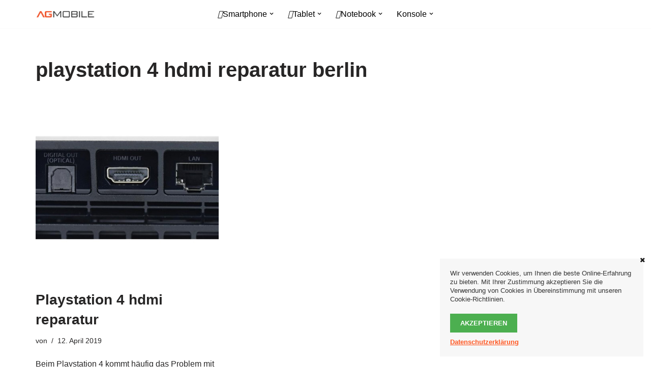

--- FILE ---
content_type: text/html; charset=UTF-8
request_url: https://agmobile.de/tag/playstation-4-hdmi-reparatur-berlin/
body_size: 99321
content:
<!DOCTYPE html>
<html lang="de">

<head>
	
	<meta charset="UTF-8">
	<meta name="viewport" content="width=device-width, initial-scale=1, minimum-scale=1">
	<link rel="profile" href="http://gmpg.org/xfn/11">
		<title>playstation 4 hdmi reparatur berlin</title>
<meta name='robots' content='max-image-preview:large' />
<script>window._wca = window._wca || [];</script>
<link rel='dns-prefetch' href='//stats.wp.com' />
<link rel='dns-prefetch' href='//cdnjs.cloudflare.com' />
<link rel="alternate" type="application/rss+xml" title=" &raquo; Feed" href="https://agmobile.de/feed/" />
<link rel="alternate" type="application/rss+xml" title=" &raquo; Kommentar-Feed" href="https://agmobile.de/comments/feed/" />
<link rel="alternate" type="application/rss+xml" title=" &raquo; Schlagwort-Feed zu playstation 4 hdmi reparatur berlin" href="https://agmobile.de/tag/playstation-4-hdmi-reparatur-berlin/feed/" />
<style id='wp-img-auto-sizes-contain-inline-css'>
img:is([sizes=auto i],[sizes^="auto," i]){contain-intrinsic-size:3000px 1500px}
/*# sourceURL=wp-img-auto-sizes-contain-inline-css */
</style>
<style id='wp-emoji-styles-inline-css'>

	img.wp-smiley, img.emoji {
		display: inline !important;
		border: none !important;
		box-shadow: none !important;
		height: 1em !important;
		width: 1em !important;
		margin: 0 0.07em !important;
		vertical-align: -0.1em !important;
		background: none !important;
		padding: 0 !important;
	}
/*# sourceURL=wp-emoji-styles-inline-css */
</style>
<style id='wp-block-library-inline-css'>
:root{--wp-block-synced-color:#7a00df;--wp-block-synced-color--rgb:122,0,223;--wp-bound-block-color:var(--wp-block-synced-color);--wp-editor-canvas-background:#ddd;--wp-admin-theme-color:#007cba;--wp-admin-theme-color--rgb:0,124,186;--wp-admin-theme-color-darker-10:#006ba1;--wp-admin-theme-color-darker-10--rgb:0,107,160.5;--wp-admin-theme-color-darker-20:#005a87;--wp-admin-theme-color-darker-20--rgb:0,90,135;--wp-admin-border-width-focus:2px}@media (min-resolution:192dpi){:root{--wp-admin-border-width-focus:1.5px}}.wp-element-button{cursor:pointer}:root .has-very-light-gray-background-color{background-color:#eee}:root .has-very-dark-gray-background-color{background-color:#313131}:root .has-very-light-gray-color{color:#eee}:root .has-very-dark-gray-color{color:#313131}:root .has-vivid-green-cyan-to-vivid-cyan-blue-gradient-background{background:linear-gradient(135deg,#00d084,#0693e3)}:root .has-purple-crush-gradient-background{background:linear-gradient(135deg,#34e2e4,#4721fb 50%,#ab1dfe)}:root .has-hazy-dawn-gradient-background{background:linear-gradient(135deg,#faaca8,#dad0ec)}:root .has-subdued-olive-gradient-background{background:linear-gradient(135deg,#fafae1,#67a671)}:root .has-atomic-cream-gradient-background{background:linear-gradient(135deg,#fdd79a,#004a59)}:root .has-nightshade-gradient-background{background:linear-gradient(135deg,#330968,#31cdcf)}:root .has-midnight-gradient-background{background:linear-gradient(135deg,#020381,#2874fc)}:root{--wp--preset--font-size--normal:16px;--wp--preset--font-size--huge:42px}.has-regular-font-size{font-size:1em}.has-larger-font-size{font-size:2.625em}.has-normal-font-size{font-size:var(--wp--preset--font-size--normal)}.has-huge-font-size{font-size:var(--wp--preset--font-size--huge)}.has-text-align-center{text-align:center}.has-text-align-left{text-align:left}.has-text-align-right{text-align:right}.has-fit-text{white-space:nowrap!important}#end-resizable-editor-section{display:none}.aligncenter{clear:both}.items-justified-left{justify-content:flex-start}.items-justified-center{justify-content:center}.items-justified-right{justify-content:flex-end}.items-justified-space-between{justify-content:space-between}.screen-reader-text{border:0;clip-path:inset(50%);height:1px;margin:-1px;overflow:hidden;padding:0;position:absolute;width:1px;word-wrap:normal!important}.screen-reader-text:focus{background-color:#ddd;clip-path:none;color:#444;display:block;font-size:1em;height:auto;left:5px;line-height:normal;padding:15px 23px 14px;text-decoration:none;top:5px;width:auto;z-index:100000}html :where(.has-border-color){border-style:solid}html :where([style*=border-top-color]){border-top-style:solid}html :where([style*=border-right-color]){border-right-style:solid}html :where([style*=border-bottom-color]){border-bottom-style:solid}html :where([style*=border-left-color]){border-left-style:solid}html :where([style*=border-width]){border-style:solid}html :where([style*=border-top-width]){border-top-style:solid}html :where([style*=border-right-width]){border-right-style:solid}html :where([style*=border-bottom-width]){border-bottom-style:solid}html :where([style*=border-left-width]){border-left-style:solid}html :where(img[class*=wp-image-]){height:auto;max-width:100%}:where(figure){margin:0 0 1em}html :where(.is-position-sticky){--wp-admin--admin-bar--position-offset:var(--wp-admin--admin-bar--height,0px)}@media screen and (max-width:600px){html :where(.is-position-sticky){--wp-admin--admin-bar--position-offset:0px}}
.has-text-align-justify{text-align:justify;}

/*# sourceURL=wp-block-library-inline-css */
</style><style id='global-styles-inline-css'>
:root{--wp--preset--aspect-ratio--square: 1;--wp--preset--aspect-ratio--4-3: 4/3;--wp--preset--aspect-ratio--3-4: 3/4;--wp--preset--aspect-ratio--3-2: 3/2;--wp--preset--aspect-ratio--2-3: 2/3;--wp--preset--aspect-ratio--16-9: 16/9;--wp--preset--aspect-ratio--9-16: 9/16;--wp--preset--color--black: #000000;--wp--preset--color--cyan-bluish-gray: #abb8c3;--wp--preset--color--white: #ffffff;--wp--preset--color--pale-pink: #f78da7;--wp--preset--color--vivid-red: #cf2e2e;--wp--preset--color--luminous-vivid-orange: #ff6900;--wp--preset--color--luminous-vivid-amber: #fcb900;--wp--preset--color--light-green-cyan: #7bdcb5;--wp--preset--color--vivid-green-cyan: #00d084;--wp--preset--color--pale-cyan-blue: #8ed1fc;--wp--preset--color--vivid-cyan-blue: #0693e3;--wp--preset--color--vivid-purple: #9b51e0;--wp--preset--color--neve-link-color: var(--nv-primary-accent);--wp--preset--color--neve-link-hover-color: var(--nv-secondary-accent);--wp--preset--color--nv-site-bg: var(--nv-site-bg);--wp--preset--color--nv-light-bg: var(--nv-light-bg);--wp--preset--color--nv-dark-bg: var(--nv-dark-bg);--wp--preset--color--neve-text-color: var(--nv-text-color);--wp--preset--color--nv-text-dark-bg: var(--nv-text-dark-bg);--wp--preset--color--nv-c-1: var(--nv-c-1);--wp--preset--color--nv-c-2: var(--nv-c-2);--wp--preset--gradient--vivid-cyan-blue-to-vivid-purple: linear-gradient(135deg,rgb(6,147,227) 0%,rgb(155,81,224) 100%);--wp--preset--gradient--light-green-cyan-to-vivid-green-cyan: linear-gradient(135deg,rgb(122,220,180) 0%,rgb(0,208,130) 100%);--wp--preset--gradient--luminous-vivid-amber-to-luminous-vivid-orange: linear-gradient(135deg,rgb(252,185,0) 0%,rgb(255,105,0) 100%);--wp--preset--gradient--luminous-vivid-orange-to-vivid-red: linear-gradient(135deg,rgb(255,105,0) 0%,rgb(207,46,46) 100%);--wp--preset--gradient--very-light-gray-to-cyan-bluish-gray: linear-gradient(135deg,rgb(238,238,238) 0%,rgb(169,184,195) 100%);--wp--preset--gradient--cool-to-warm-spectrum: linear-gradient(135deg,rgb(74,234,220) 0%,rgb(151,120,209) 20%,rgb(207,42,186) 40%,rgb(238,44,130) 60%,rgb(251,105,98) 80%,rgb(254,248,76) 100%);--wp--preset--gradient--blush-light-purple: linear-gradient(135deg,rgb(255,206,236) 0%,rgb(152,150,240) 100%);--wp--preset--gradient--blush-bordeaux: linear-gradient(135deg,rgb(254,205,165) 0%,rgb(254,45,45) 50%,rgb(107,0,62) 100%);--wp--preset--gradient--luminous-dusk: linear-gradient(135deg,rgb(255,203,112) 0%,rgb(199,81,192) 50%,rgb(65,88,208) 100%);--wp--preset--gradient--pale-ocean: linear-gradient(135deg,rgb(255,245,203) 0%,rgb(182,227,212) 50%,rgb(51,167,181) 100%);--wp--preset--gradient--electric-grass: linear-gradient(135deg,rgb(202,248,128) 0%,rgb(113,206,126) 100%);--wp--preset--gradient--midnight: linear-gradient(135deg,rgb(2,3,129) 0%,rgb(40,116,252) 100%);--wp--preset--font-size--small: 13px;--wp--preset--font-size--medium: 20px;--wp--preset--font-size--large: 36px;--wp--preset--font-size--x-large: 42px;--wp--preset--spacing--20: 0.44rem;--wp--preset--spacing--30: 0.67rem;--wp--preset--spacing--40: 1rem;--wp--preset--spacing--50: 1.5rem;--wp--preset--spacing--60: 2.25rem;--wp--preset--spacing--70: 3.38rem;--wp--preset--spacing--80: 5.06rem;--wp--preset--shadow--natural: 6px 6px 9px rgba(0, 0, 0, 0.2);--wp--preset--shadow--deep: 12px 12px 50px rgba(0, 0, 0, 0.4);--wp--preset--shadow--sharp: 6px 6px 0px rgba(0, 0, 0, 0.2);--wp--preset--shadow--outlined: 6px 6px 0px -3px rgb(255, 255, 255), 6px 6px rgb(0, 0, 0);--wp--preset--shadow--crisp: 6px 6px 0px rgb(0, 0, 0);}:where(.is-layout-flex){gap: 0.5em;}:where(.is-layout-grid){gap: 0.5em;}body .is-layout-flex{display: flex;}.is-layout-flex{flex-wrap: wrap;align-items: center;}.is-layout-flex > :is(*, div){margin: 0;}body .is-layout-grid{display: grid;}.is-layout-grid > :is(*, div){margin: 0;}:where(.wp-block-columns.is-layout-flex){gap: 2em;}:where(.wp-block-columns.is-layout-grid){gap: 2em;}:where(.wp-block-post-template.is-layout-flex){gap: 1.25em;}:where(.wp-block-post-template.is-layout-grid){gap: 1.25em;}.has-black-color{color: var(--wp--preset--color--black) !important;}.has-cyan-bluish-gray-color{color: var(--wp--preset--color--cyan-bluish-gray) !important;}.has-white-color{color: var(--wp--preset--color--white) !important;}.has-pale-pink-color{color: var(--wp--preset--color--pale-pink) !important;}.has-vivid-red-color{color: var(--wp--preset--color--vivid-red) !important;}.has-luminous-vivid-orange-color{color: var(--wp--preset--color--luminous-vivid-orange) !important;}.has-luminous-vivid-amber-color{color: var(--wp--preset--color--luminous-vivid-amber) !important;}.has-light-green-cyan-color{color: var(--wp--preset--color--light-green-cyan) !important;}.has-vivid-green-cyan-color{color: var(--wp--preset--color--vivid-green-cyan) !important;}.has-pale-cyan-blue-color{color: var(--wp--preset--color--pale-cyan-blue) !important;}.has-vivid-cyan-blue-color{color: var(--wp--preset--color--vivid-cyan-blue) !important;}.has-vivid-purple-color{color: var(--wp--preset--color--vivid-purple) !important;}.has-neve-link-color-color{color: var(--wp--preset--color--neve-link-color) !important;}.has-neve-link-hover-color-color{color: var(--wp--preset--color--neve-link-hover-color) !important;}.has-nv-site-bg-color{color: var(--wp--preset--color--nv-site-bg) !important;}.has-nv-light-bg-color{color: var(--wp--preset--color--nv-light-bg) !important;}.has-nv-dark-bg-color{color: var(--wp--preset--color--nv-dark-bg) !important;}.has-neve-text-color-color{color: var(--wp--preset--color--neve-text-color) !important;}.has-nv-text-dark-bg-color{color: var(--wp--preset--color--nv-text-dark-bg) !important;}.has-nv-c-1-color{color: var(--wp--preset--color--nv-c-1) !important;}.has-nv-c-2-color{color: var(--wp--preset--color--nv-c-2) !important;}.has-black-background-color{background-color: var(--wp--preset--color--black) !important;}.has-cyan-bluish-gray-background-color{background-color: var(--wp--preset--color--cyan-bluish-gray) !important;}.has-white-background-color{background-color: var(--wp--preset--color--white) !important;}.has-pale-pink-background-color{background-color: var(--wp--preset--color--pale-pink) !important;}.has-vivid-red-background-color{background-color: var(--wp--preset--color--vivid-red) !important;}.has-luminous-vivid-orange-background-color{background-color: var(--wp--preset--color--luminous-vivid-orange) !important;}.has-luminous-vivid-amber-background-color{background-color: var(--wp--preset--color--luminous-vivid-amber) !important;}.has-light-green-cyan-background-color{background-color: var(--wp--preset--color--light-green-cyan) !important;}.has-vivid-green-cyan-background-color{background-color: var(--wp--preset--color--vivid-green-cyan) !important;}.has-pale-cyan-blue-background-color{background-color: var(--wp--preset--color--pale-cyan-blue) !important;}.has-vivid-cyan-blue-background-color{background-color: var(--wp--preset--color--vivid-cyan-blue) !important;}.has-vivid-purple-background-color{background-color: var(--wp--preset--color--vivid-purple) !important;}.has-neve-link-color-background-color{background-color: var(--wp--preset--color--neve-link-color) !important;}.has-neve-link-hover-color-background-color{background-color: var(--wp--preset--color--neve-link-hover-color) !important;}.has-nv-site-bg-background-color{background-color: var(--wp--preset--color--nv-site-bg) !important;}.has-nv-light-bg-background-color{background-color: var(--wp--preset--color--nv-light-bg) !important;}.has-nv-dark-bg-background-color{background-color: var(--wp--preset--color--nv-dark-bg) !important;}.has-neve-text-color-background-color{background-color: var(--wp--preset--color--neve-text-color) !important;}.has-nv-text-dark-bg-background-color{background-color: var(--wp--preset--color--nv-text-dark-bg) !important;}.has-nv-c-1-background-color{background-color: var(--wp--preset--color--nv-c-1) !important;}.has-nv-c-2-background-color{background-color: var(--wp--preset--color--nv-c-2) !important;}.has-black-border-color{border-color: var(--wp--preset--color--black) !important;}.has-cyan-bluish-gray-border-color{border-color: var(--wp--preset--color--cyan-bluish-gray) !important;}.has-white-border-color{border-color: var(--wp--preset--color--white) !important;}.has-pale-pink-border-color{border-color: var(--wp--preset--color--pale-pink) !important;}.has-vivid-red-border-color{border-color: var(--wp--preset--color--vivid-red) !important;}.has-luminous-vivid-orange-border-color{border-color: var(--wp--preset--color--luminous-vivid-orange) !important;}.has-luminous-vivid-amber-border-color{border-color: var(--wp--preset--color--luminous-vivid-amber) !important;}.has-light-green-cyan-border-color{border-color: var(--wp--preset--color--light-green-cyan) !important;}.has-vivid-green-cyan-border-color{border-color: var(--wp--preset--color--vivid-green-cyan) !important;}.has-pale-cyan-blue-border-color{border-color: var(--wp--preset--color--pale-cyan-blue) !important;}.has-vivid-cyan-blue-border-color{border-color: var(--wp--preset--color--vivid-cyan-blue) !important;}.has-vivid-purple-border-color{border-color: var(--wp--preset--color--vivid-purple) !important;}.has-neve-link-color-border-color{border-color: var(--wp--preset--color--neve-link-color) !important;}.has-neve-link-hover-color-border-color{border-color: var(--wp--preset--color--neve-link-hover-color) !important;}.has-nv-site-bg-border-color{border-color: var(--wp--preset--color--nv-site-bg) !important;}.has-nv-light-bg-border-color{border-color: var(--wp--preset--color--nv-light-bg) !important;}.has-nv-dark-bg-border-color{border-color: var(--wp--preset--color--nv-dark-bg) !important;}.has-neve-text-color-border-color{border-color: var(--wp--preset--color--neve-text-color) !important;}.has-nv-text-dark-bg-border-color{border-color: var(--wp--preset--color--nv-text-dark-bg) !important;}.has-nv-c-1-border-color{border-color: var(--wp--preset--color--nv-c-1) !important;}.has-nv-c-2-border-color{border-color: var(--wp--preset--color--nv-c-2) !important;}.has-vivid-cyan-blue-to-vivid-purple-gradient-background{background: var(--wp--preset--gradient--vivid-cyan-blue-to-vivid-purple) !important;}.has-light-green-cyan-to-vivid-green-cyan-gradient-background{background: var(--wp--preset--gradient--light-green-cyan-to-vivid-green-cyan) !important;}.has-luminous-vivid-amber-to-luminous-vivid-orange-gradient-background{background: var(--wp--preset--gradient--luminous-vivid-amber-to-luminous-vivid-orange) !important;}.has-luminous-vivid-orange-to-vivid-red-gradient-background{background: var(--wp--preset--gradient--luminous-vivid-orange-to-vivid-red) !important;}.has-very-light-gray-to-cyan-bluish-gray-gradient-background{background: var(--wp--preset--gradient--very-light-gray-to-cyan-bluish-gray) !important;}.has-cool-to-warm-spectrum-gradient-background{background: var(--wp--preset--gradient--cool-to-warm-spectrum) !important;}.has-blush-light-purple-gradient-background{background: var(--wp--preset--gradient--blush-light-purple) !important;}.has-blush-bordeaux-gradient-background{background: var(--wp--preset--gradient--blush-bordeaux) !important;}.has-luminous-dusk-gradient-background{background: var(--wp--preset--gradient--luminous-dusk) !important;}.has-pale-ocean-gradient-background{background: var(--wp--preset--gradient--pale-ocean) !important;}.has-electric-grass-gradient-background{background: var(--wp--preset--gradient--electric-grass) !important;}.has-midnight-gradient-background{background: var(--wp--preset--gradient--midnight) !important;}.has-small-font-size{font-size: var(--wp--preset--font-size--small) !important;}.has-medium-font-size{font-size: var(--wp--preset--font-size--medium) !important;}.has-large-font-size{font-size: var(--wp--preset--font-size--large) !important;}.has-x-large-font-size{font-size: var(--wp--preset--font-size--x-large) !important;}
/*# sourceURL=global-styles-inline-css */
</style>

<style id='classic-theme-styles-inline-css'>
/*! This file is auto-generated */
.wp-block-button__link{color:#fff;background-color:#32373c;border-radius:9999px;box-shadow:none;text-decoration:none;padding:calc(.667em + 2px) calc(1.333em + 2px);font-size:1.125em}.wp-block-file__button{background:#32373c;color:#fff;text-decoration:none}
/*# sourceURL=/wp-includes/css/classic-themes.min.css */
</style>
<link rel='stylesheet' id='redux-extendify-styles-css' href='https://agmobile.de/wp-content/plugins/redux-framework/redux-core/assets/css/extendify-utilities.css?ver=4.4.14' media='all' />
<link rel='stylesheet' id='wordpress-gdpr-css' href='https://agmobile.de/wp-content/plugins/Gdpr/public/css/wordpress-gdpr-public.css?ver=1.8.10' media='all' />
<link rel='stylesheet' id='font-awesome-css' href='https://cdnjs.cloudflare.com/ajax/libs/font-awesome/4.7.0/css/font-awesome.min.css?ver=4.7.0' media='all' />
<link rel='stylesheet' id='woocommerce-layout-css' href='https://agmobile.de/wp-content/plugins/woocommerce/assets/css/woocommerce-layout.css?ver=8.6.3' media='all' />
<style id='woocommerce-layout-inline-css'>

	.infinite-scroll .woocommerce-pagination {
		display: none;
	}
/*# sourceURL=woocommerce-layout-inline-css */
</style>
<link rel='stylesheet' id='woocommerce-smallscreen-css' href='https://agmobile.de/wp-content/plugins/woocommerce/assets/css/woocommerce-smallscreen.css?ver=8.6.3' media='only screen and (max-width: 768px)' />
<link rel='stylesheet' id='woocommerce-general-css' href='https://agmobile.de/wp-content/plugins/woocommerce/assets/css/woocommerce.css?ver=8.6.3' media='all' />
<style id='woocommerce-inline-inline-css'>
.woocommerce form .form-row .required { visibility: visible; }
/*# sourceURL=woocommerce-inline-inline-css */
</style>
<link rel='stylesheet' id='neve-woocommerce-css' href='https://agmobile.de/wp-content/themes/neve/assets/css/woocommerce.min.css?ver=3.8.3' media='all' />
<link rel='stylesheet' id='neve-style-css' href='https://agmobile.de/wp-content/themes/neve/style-main-new.min.css?ver=3.8.3' media='all' />
<style id='neve-style-inline-css'>
.nv-meta-list li.meta:not(:last-child):after { content:"/" }.nv-meta-list .no-mobile{
			display:none;
		}.nv-meta-list li.last::after{
			content: ""!important;
		}@media (min-width: 769px) {
			.nv-meta-list .no-mobile {
				display: inline-block;
			}
			.nv-meta-list li.last:not(:last-child)::after {
		 		content: "/" !important;
			}
		}
 :root{ --container: 748px;--postwidth:100%; --primarybtnbg: var(--nv-primary-accent); --primarybtnhoverbg: var(--nv-primary-accent); --primarybtncolor: #fff; --secondarybtncolor: var(--nv-primary-accent); --primarybtnhovercolor: #fff; --secondarybtnhovercolor: var(--nv-primary-accent);--primarybtnborderradius:3px;--secondarybtnborderradius:3px;--secondarybtnborderwidth:3px;--btnpadding:13px 15px;--primarybtnpadding:13px 15px;--secondarybtnpadding:calc(13px - 3px) calc(15px - 3px); --bodyfontfamily: Arial,Helvetica,sans-serif; --bodyfontsize: 15px; --bodylineheight: 1.6; --bodyletterspacing: 0px; --bodyfontweight: 400; --h1fontsize: 36px; --h1fontweight: 700; --h1lineheight: 1.2; --h1letterspacing: 0px; --h1texttransform: none; --h2fontsize: 28px; --h2fontweight: 700; --h2lineheight: 1.3; --h2letterspacing: 0px; --h2texttransform: none; --h3fontsize: 24px; --h3fontweight: 700; --h3lineheight: 1.4; --h3letterspacing: 0px; --h3texttransform: none; --h4fontsize: 20px; --h4fontweight: 700; --h4lineheight: 1.6; --h4letterspacing: 0px; --h4texttransform: none; --h5fontsize: 16px; --h5fontweight: 700; --h5lineheight: 1.6; --h5letterspacing: 0px; --h5texttransform: none; --h6fontsize: 14px; --h6fontweight: 700; --h6lineheight: 1.6; --h6letterspacing: 0px; --h6texttransform: none;--formfieldborderwidth:2px;--formfieldborderradius:3px; --formfieldbgcolor: var(--nv-site-bg); --formfieldbordercolor: #dddddd; --formfieldcolor: var(--nv-text-color);--formfieldpadding:10px 12px; } .single-post-container .alignfull > [class*="__inner-container"], .single-post-container .alignwide > [class*="__inner-container"]{ max-width:718px } .single-product .alignfull > [class*="__inner-container"], .single-product .alignwide > [class*="__inner-container"]{ max-width:718px } .nv-meta-list{ --avatarsize: 20px; } .single .nv-meta-list{ --avatarsize: 20px; } .nv-is-boxed.nv-comments-wrap{ --padding:20px; } .nv-is-boxed.comment-respond{ --padding:20px; } .single:not(.single-product), .page{ --c-vspace:0 0 0 0;; } .global-styled{ --bgcolor: var(--nv-site-bg); } .header-top{ --rowbcolor: var(--nv-light-bg); --color: var(--nv-text-color); --bgcolor: var(--nv-site-bg); } .header-main{ --rowbwidth:0px; --rowbcolor: #000000; --color: #000000; --overlaycolor: #ffffff;--bgimage:none;--bgposition:50% 50%;;--bgoverlayopacity:1; } .header-bottom{ --rowbcolor: var(--nv-light-bg); --color: var(--nv-text-color); --bgcolor: var(--nv-site-bg); } .header-menu-sidebar-bg{ --justify: flex-start; --textalign: left;--flexg: 1;--wrapdropdownwidth: auto; --color: var(--nv-text-color); --bgcolor: var(--nv-site-bg); } .header-menu-sidebar{ width: 360px; } .builder-item--logo{ --maxwidth: 120px; --fs: 24px;--padding:10px 0;--margin:0; --textalign: left;--justify: flex-start; } .builder-item--nav-icon,.header-menu-sidebar .close-sidebar-panel .navbar-toggle{ --borderradius:0; } .builder-item--nav-icon{ --label-margin:0 5px 0 0;;--padding:10px 15px;--margin:0; } .builder-item--primary-menu{ --hovercolor: var(--nv-secondary-accent); --hovertextcolor: var(--nv-text-color); --activecolor: var(--nv-primary-accent); --spacing: 20px; --height: 25px;--padding:0;--margin:0; --fontsize: 1em; --lineheight: 1.6; --letterspacing: 0px; --fontweight: 500; --texttransform: none; --iconsize: 1em; } .hfg-is-group.has-primary-menu .inherit-ff{ --inheritedfw: 500; } .footer-top-inner .row{ grid-template-columns:repeat(5, 1fr); --valign: flex-start; } .footer-top{ --rowbcolor: rgba(8,0,0,0); --color: #fbfafa; --bgcolor: #292828; } .footer-main-inner .row{ grid-template-columns:1fr 1fr 1fr; --valign: flex-start; } .footer-main{ --rowbcolor: var(--nv-light-bg); --color: var(--nv-text-color); --bgcolor: var(--nv-site-bg); } .footer-bottom-inner .row{ grid-template-columns:1fr; --valign: flex-start; } .footer-bottom{ --rowbcolor: var(--nv-light-bg); --color: #292828; --bgcolor: #292828; } .builder-item--footer-one-widgets{ --padding:0;--margin:0; --textalign: left;--justify: flex-start; } .builder-item--footer-three-widgets{ --padding:0;--margin:0; --textalign: left;--justify: flex-start; } .builder-item--footer-menu{ --hovercolor: var(--nv-primary-accent); --spacing: 20px; --height: 25px;--padding:0;--margin:0; --fontsize: 1em; --lineheight: 1.6; --letterspacing: 0px; --fontweight: 500; --texttransform: none; --iconsize: 1em; --textalign: left;--justify: flex-start; } @media(min-width: 576px){ :root{ --container: 992px;--postwidth:50%;--btnpadding:13px 15px;--primarybtnpadding:13px 15px;--secondarybtnpadding:calc(13px - 3px) calc(15px - 3px); --bodyfontsize: 16px; --bodylineheight: 1.6; --bodyletterspacing: 0px; --h1fontsize: 38px; --h1lineheight: 1.2; --h1letterspacing: 0px; --h2fontsize: 30px; --h2lineheight: 1.2; --h2letterspacing: 0px; --h3fontsize: 26px; --h3lineheight: 1.4; --h3letterspacing: 0px; --h4fontsize: 22px; --h4lineheight: 1.5; --h4letterspacing: 0px; --h5fontsize: 18px; --h5lineheight: 1.6; --h5letterspacing: 0px; --h6fontsize: 14px; --h6lineheight: 1.6; --h6letterspacing: 0px; } .single-post-container .alignfull > [class*="__inner-container"], .single-post-container .alignwide > [class*="__inner-container"]{ max-width:962px } .single-product .alignfull > [class*="__inner-container"], .single-product .alignwide > [class*="__inner-container"]{ max-width:962px } .nv-meta-list{ --avatarsize: 20px; } .single .nv-meta-list{ --avatarsize: 20px; } .nv-is-boxed.nv-comments-wrap{ --padding:30px; } .nv-is-boxed.comment-respond{ --padding:30px; } .single:not(.single-product), .page{ --c-vspace:0 0 0 0;; } .header-main{ --rowbwidth:0px; } .header-menu-sidebar-bg{ --justify: flex-start; --textalign: left;--flexg: 1;--wrapdropdownwidth: auto; } .header-menu-sidebar{ width: 360px; } .builder-item--logo{ --maxwidth: 120px; --fs: 24px;--padding:10px 0;--margin:0; --textalign: left;--justify: flex-start; } .builder-item--nav-icon{ --label-margin:0 5px 0 0;;--padding:10px 15px;--margin:0; } .builder-item--primary-menu{ --spacing: 20px; --height: 25px;--padding:0;--margin:0; --fontsize: 1em; --lineheight: 1.6; --letterspacing: 0px; --iconsize: 1em; } .builder-item--footer-one-widgets{ --padding:0;--margin:0; --textalign: left;--justify: flex-start; } .builder-item--footer-three-widgets{ --padding:0;--margin:0; --textalign: left;--justify: flex-start; } .builder-item--footer-menu{ --spacing: 20px; --height: 25px;--padding:0;--margin:0; --fontsize: 1em; --lineheight: 1.6; --letterspacing: 0px; --iconsize: 1em; --textalign: left;--justify: flex-start; } }@media(min-width: 960px){ :root{ --container: 1170px;--postwidth:33.333333333333%;--btnpadding:13px 15px;--primarybtnpadding:13px 15px;--secondarybtnpadding:calc(13px - 3px) calc(15px - 3px); --bodyfontsize: 16px; --bodylineheight: 1.7; --bodyletterspacing: 0px; --h1fontsize: 40px; --h1lineheight: 1.1; --h1letterspacing: 0px; --h2fontsize: 32px; --h2lineheight: 1.2; --h2letterspacing: 0px; --h3fontsize: 28px; --h3lineheight: 1.4; --h3letterspacing: 0px; --h4fontsize: 24px; --h4lineheight: 1.5; --h4letterspacing: 0px; --h5fontsize: 20px; --h5lineheight: 1.6; --h5letterspacing: 0px; --h6fontsize: 16px; --h6lineheight: 1.6; --h6letterspacing: 0px; } body:not(.single):not(.archive):not(.blog):not(.search):not(.error404) .neve-main > .container .col, body.post-type-archive-course .neve-main > .container .col, body.post-type-archive-llms_membership .neve-main > .container .col{ max-width: 100%; } body:not(.single):not(.archive):not(.blog):not(.search):not(.error404) .nv-sidebar-wrap, body.post-type-archive-course .nv-sidebar-wrap, body.post-type-archive-llms_membership .nv-sidebar-wrap{ max-width: 0%; } .neve-main > .archive-container .nv-index-posts.col{ max-width: 100%; } .neve-main > .archive-container .nv-sidebar-wrap{ max-width: 0%; } .neve-main > .single-post-container .nv-single-post-wrap.col{ max-width: 70%; } .single-post-container .alignfull > [class*="__inner-container"], .single-post-container .alignwide > [class*="__inner-container"]{ max-width:789px } .container-fluid.single-post-container .alignfull > [class*="__inner-container"], .container-fluid.single-post-container .alignwide > [class*="__inner-container"]{ max-width:calc(70% + 15px) } .neve-main > .single-post-container .nv-sidebar-wrap{ max-width: 30%; } .archive.woocommerce .neve-main > .shop-container .nv-shop.col{ max-width: 70%; } .archive.woocommerce .neve-main > .shop-container .nv-sidebar-wrap{ max-width: 30%; } .single-product .neve-main > .shop-container .nv-shop.col{ max-width: 100%; } .single-product .alignfull > [class*="__inner-container"], .single-product .alignwide > [class*="__inner-container"]{ max-width:1140px } .single-product .container-fluid .alignfull > [class*="__inner-container"], .single-product .alignwide > [class*="__inner-container"]{ max-width:calc(100% + 15px) } .single-product .neve-main > .shop-container .nv-sidebar-wrap{ max-width: 0%; } .nv-meta-list{ --avatarsize: 20px; } .single .nv-meta-list{ --avatarsize: 20px; } .nv-is-boxed.nv-comments-wrap{ --padding:40px; } .nv-is-boxed.comment-respond{ --padding:40px; } .single:not(.single-product), .page{ --c-vspace:0 0 0 0;; } .header-main{ --rowbwidth:0px; } .header-menu-sidebar-bg{ --justify: flex-start; --textalign: left;--flexg: 1;--wrapdropdownwidth: auto; } .header-menu-sidebar{ width: 360px; } .builder-item--logo{ --maxwidth: 120px; --fs: 24px;--padding:10px 0;--margin:0; --textalign: left;--justify: flex-start; } .builder-item--nav-icon{ --label-margin:0 5px 0 0;;--padding:10px 15px;--margin:0; } .builder-item--primary-menu{ --spacing: 20px; --height: 25px;--padding:0;--margin:0; --fontsize: 1em; --lineheight: 1.6; --letterspacing: 0px; --iconsize: 1em; } .builder-item--footer-one-widgets{ --padding:0;--margin:0; --textalign: left;--justify: flex-start; } .builder-item--footer-three-widgets{ --padding:0;--margin:0; --textalign: left;--justify: flex-start; } .builder-item--footer-menu{ --spacing: 20px; --height: 25px;--padding:0;--margin:0; --fontsize: 1em; --lineheight: 1.6; --letterspacing: 0px; --iconsize: 1em; --textalign: left;--justify: flex-start; } }:root{--nv-primary-accent:#2f5aae;--nv-secondary-accent:#2f5aae;--nv-site-bg:#ffffff;--nv-light-bg:#f4f5f7;--nv-dark-bg:#121212;--nv-text-color:#272626;--nv-text-dark-bg:#ffffff;--nv-c-1:#9463ae;--nv-c-2:#be574b;--nv-fallback-ff:Arial, Helvetica, sans-serif;}
/*# sourceURL=neve-style-inline-css */
</style>
<script src="https://agmobile.de/wp-includes/js/jquery/jquery.min.js?ver=3.7.1" id="jquery-core-js"></script>
<script src="https://agmobile.de/wp-includes/js/jquery/jquery-migrate.min.js?ver=3.4.1" id="jquery-migrate-js"></script>
<script src="https://agmobile.de/wp-content/plugins/woocommerce/assets/js/jquery-blockui/jquery.blockUI.min.js?ver=2.7.0-wc.8.6.3" id="jquery-blockui-js" defer data-wp-strategy="defer"></script>
<script id="wc-add-to-cart-js-extra">
var wc_add_to_cart_params = {"ajax_url":"/wp-admin/admin-ajax.php","wc_ajax_url":"/?wc-ajax=%%endpoint%%","i18n_view_cart":"View cart","cart_url":"https://agmobile.de/warenkorb/","is_cart":"","cart_redirect_after_add":"no"};
//# sourceURL=wc-add-to-cart-js-extra
</script>
<script src="https://agmobile.de/wp-content/plugins/woocommerce/assets/js/frontend/add-to-cart.min.js?ver=8.6.3" id="wc-add-to-cart-js" defer data-wp-strategy="defer"></script>
<script src="https://agmobile.de/wp-content/plugins/woocommerce/assets/js/js-cookie/js.cookie.min.js?ver=2.1.4-wc.8.6.3" id="js-cookie-js" defer data-wp-strategy="defer"></script>
<script id="woocommerce-js-extra">
var woocommerce_params = {"ajax_url":"/wp-admin/admin-ajax.php","wc_ajax_url":"/?wc-ajax=%%endpoint%%"};
//# sourceURL=woocommerce-js-extra
</script>
<script src="https://agmobile.de/wp-content/plugins/woocommerce/assets/js/frontend/woocommerce.min.js?ver=8.6.3" id="woocommerce-js" defer data-wp-strategy="defer"></script>
<script src="https://stats.wp.com/s-202604.js" id="woocommerce-analytics-js" defer data-wp-strategy="defer"></script>
<link rel="https://api.w.org/" href="https://agmobile.de/wp-json/" /><link rel="alternate" title="JSON" type="application/json" href="https://agmobile.de/wp-json/wp/v2/tags/239" /><link rel="EditURI" type="application/rsd+xml" title="RSD" href="https://agmobile.de/xmlrpc.php?rsd" />
<meta name="generator" content="WordPress 6.9" />
<meta name="generator" content="WooCommerce 8.6.3" />
<meta name="generator" content="Redux 4.4.14" />	<style>img#wpstats{display:none}</style>
			<noscript><style>.woocommerce-product-gallery{ opacity: 1 !important; }</style></noscript>
	<link rel="icon" href="https://agmobile.de/wp-content/uploads/icon-100x100.png" sizes="32x32" />
<link rel="icon" href="https://agmobile.de/wp-content/uploads/icon-300x300.png" sizes="192x192" />
<link rel="apple-touch-icon" href="https://agmobile.de/wp-content/uploads/icon-300x300.png" />
<meta name="msapplication-TileImage" content="https://agmobile.de/wp-content/uploads/icon-300x300.png" />

	</head>

<body  class="archive tag tag-playstation-4-hdmi-reparatur-berlin tag-239 wp-custom-logo wp-theme-neve theme-neve woocommerce-no-js  nv-blog-grid nv-sidebar-full-width menu_sidebar_slide_left" id="neve_body"  >
<div class="wrapper">
	
	<header class="header"  >
		<a class="neve-skip-link show-on-focus" href="#content" >
			Zum Inhalt springen		</a>
		<div id="header-grid"  class="hfg_header site-header">
	
<nav class="header--row header-main hide-on-mobile hide-on-tablet layout-full-contained nv-navbar has-center header--row"
	data-row-id="main" data-show-on="desktop">

	<div
		class="header--row-inner header-main-inner">
		<div class="container">
			<div
				class="row row--wrapper"
				data-section="hfg_header_layout_main" >
				<div class="hfg-slot left"><div class="builder-item desktop-left"><div class="item--inner builder-item--logo"
		data-section="title_tagline"
		data-item-id="logo">
	
<div class="site-logo">
	<a class="brand" href="https://agmobile.de/" title="← "
			aria-label="" rel="home"><img width="993" height="154" src="https://agmobile.de/wp-content/uploads/AG-Logo-1.gif" class="neve-site-logo skip-lazy" alt="" data-variant="logo" decoding="async" fetchpriority="high" /></a></div>
	</div>

</div></div><div class="hfg-slot center"><div class="builder-item has-nav"><div class="item--inner builder-item--primary-menu has_menu"
		data-section="header_menu_primary"
		data-item-id="primary-menu">
	<div class="nv-nav-wrap">
	<div role="navigation" class="nav-menu-primary"
			aria-label="Hauptmenü">

		<ul id="nv-primary-navigation-main" class="primary-menu-ul nav-ul menu-desktop"><li id="menu-item-1002" class="menu-item menu-item-type-custom menu-item-object-custom menu-item-has-children menu-item-1002"><div class="wrap"><a href="#"><span class="menu-item-title-wrap dd-title"><i class="fas fa-mobile"></i>Smartphone</span></a><div role="button" aria-pressed="false" aria-label="Open Submenu" tabindex="0" class="caret-wrap caret 1" style="margin-left:5px;"><span class="caret"><svg fill="currentColor" aria-label="Dropdown" xmlns="http://www.w3.org/2000/svg" viewBox="0 0 448 512"><path d="M207.029 381.476L12.686 187.132c-9.373-9.373-9.373-24.569 0-33.941l22.667-22.667c9.357-9.357 24.522-9.375 33.901-.04L224 284.505l154.745-154.021c9.379-9.335 24.544-9.317 33.901.04l22.667 22.667c9.373 9.373 9.373 24.569 0 33.941L240.971 381.476c-9.373 9.372-24.569 9.372-33.942 0z"/></svg></span></div></div>
<ul class="sub-menu">
	<li id="menu-item-1415" class="menu-item menu-item-type-taxonomy menu-item-object-product_cat menu-item-has-children menu-item-1415"><div class="wrap"><a href="https://agmobile.de/produkt-kategorie/handy/apple/"><span class="menu-item-title-wrap dd-title"><i class="fas fa-mobile"></i>Apple</span></a><div role="button" aria-pressed="false" aria-label="Open Submenu" tabindex="0" class="caret-wrap caret 2" style="margin-left:5px;"><span class="caret"><svg fill="currentColor" aria-label="Dropdown" xmlns="http://www.w3.org/2000/svg" viewBox="0 0 448 512"><path d="M207.029 381.476L12.686 187.132c-9.373-9.373-9.373-24.569 0-33.941l22.667-22.667c9.357-9.357 24.522-9.375 33.901-.04L224 284.505l154.745-154.021c9.379-9.335 24.544-9.317 33.901.04l22.667 22.667c9.373 9.373 9.373 24.569 0 33.941L240.971 381.476c-9.373 9.372-24.569 9.372-33.942 0z"/></svg></span></div></div>
	<ul class="sub-menu">
		<li id="menu-item-2454" class="menu-item menu-item-type-post_type menu-item-object-product menu-item-2454"><div class="wrap"><a href="https://agmobile.de/produkt/iphone-6-reparatur/">iPhone 6</a></div></li>
		<li id="menu-item-2453" class="menu-item menu-item-type-post_type menu-item-object-product menu-item-2453"><div class="wrap"><a href="https://agmobile.de/produkt/iphone-6-plus-reparatur/">iPhone 6 Plus</a></div></li>
		<li id="menu-item-2456" class="menu-item menu-item-type-post_type menu-item-object-product menu-item-2456"><div class="wrap"><a href="https://agmobile.de/produkt/iphone-6s-reparatur/">iPhone 6s</a></div></li>
		<li id="menu-item-2455" class="menu-item menu-item-type-post_type menu-item-object-product menu-item-2455"><div class="wrap"><a href="https://agmobile.de/produkt/iphone-6s-plus-reparatur/">iPhone 6s Plus</a></div></li>
		<li id="menu-item-2458" class="menu-item menu-item-type-post_type menu-item-object-product menu-item-2458"><div class="wrap"><a href="https://agmobile.de/produkt/iphone-7-reparatur/">iPhone 7</a></div></li>
		<li id="menu-item-2457" class="menu-item menu-item-type-post_type menu-item-object-product menu-item-2457"><div class="wrap"><a href="https://agmobile.de/produkt/iphone-7-plus-reparatur/">iPhone 7 Plus</a></div></li>
		<li id="menu-item-2460" class="menu-item menu-item-type-post_type menu-item-object-product menu-item-2460"><div class="wrap"><a href="https://agmobile.de/produkt/iphone-8-reparatur/">iPhone 8</a></div></li>
		<li id="menu-item-2459" class="menu-item menu-item-type-post_type menu-item-object-product menu-item-2459"><div class="wrap"><a href="https://agmobile.de/produkt/iphone-8-plus-reparatur/">iPhone 8 Plus</a></div></li>
		<li id="menu-item-7322" class="menu-item menu-item-type-custom menu-item-object-custom menu-item-7322"><div class="wrap"><a href="https://agmobile.de/produkt/iphone-x-reparatur/">iPhone X</a></div></li>
		<li id="menu-item-1417" class="menu-item menu-item-type-custom menu-item-object-custom menu-item-1417"><div class="wrap"><a href="https://agmobile.de/produkt-kategorie/handy/apple/"><i class="fas fa-angle-right"></i>alle Modelle</a></div></li>
	</ul>
</li>
	<li id="menu-item-1425" class="menu-item menu-item-type-taxonomy menu-item-object-product_cat menu-item-has-children menu-item-1425"><div class="wrap"><a href="https://agmobile.de/produkt-kategorie/handy/samsung/"><span class="menu-item-title-wrap dd-title"><i class="fas fa-mobile"></i>Samsung</span></a><div role="button" aria-pressed="false" aria-label="Open Submenu" tabindex="0" class="caret-wrap caret 13" style="margin-left:5px;"><span class="caret"><svg fill="currentColor" aria-label="Dropdown" xmlns="http://www.w3.org/2000/svg" viewBox="0 0 448 512"><path d="M207.029 381.476L12.686 187.132c-9.373-9.373-9.373-24.569 0-33.941l22.667-22.667c9.357-9.357 24.522-9.375 33.901-.04L224 284.505l154.745-154.021c9.379-9.335 24.544-9.317 33.901.04l22.667 22.667c9.373 9.373 9.373 24.569 0 33.941L240.971 381.476c-9.373 9.372-24.569 9.372-33.942 0z"/></svg></span></div></div>
	<ul class="sub-menu">
		<li id="menu-item-1432" class="menu-item menu-item-type-post_type menu-item-object-product menu-item-1432"><div class="wrap"><a href="https://agmobile.de/produkt/galaxy-s8-sm-g950f-reparatur/">Galaxy S8</a></div></li>
		<li id="menu-item-1431" class="menu-item menu-item-type-post_type menu-item-object-product menu-item-1431"><div class="wrap"><a href="https://agmobile.de/produkt/galaxy-s7-edge-sm-g935f-reparatur/">Galaxy S7 Edge</a></div></li>
		<li id="menu-item-1428" class="menu-item menu-item-type-post_type menu-item-object-product menu-item-1428"><div class="wrap"><a href="https://agmobile.de/produkt/galaxy-a7-2018-sm-a750f-reparatur/">Galaxy A7 (2018)</a></div></li>
		<li id="menu-item-1429" class="menu-item menu-item-type-post_type menu-item-object-product menu-item-1429"><div class="wrap"><a href="https://agmobile.de/produkt/galaxy-j7-2017-reparatur/">Galaxy J7 (2017)</a></div></li>
		<li id="menu-item-1419" class="menu-item menu-item-type-custom menu-item-object-custom menu-item-1419"><div class="wrap"><a href="https://agmobile.de/produkt-kategorie/handy/samsung/"><i class="fas fa-angle-right"></i> alle Modelle</a></div></li>
	</ul>
</li>
	<li id="menu-item-1424" class="menu-item menu-item-type-taxonomy menu-item-object-product_cat menu-item-has-children menu-item-1424"><div class="wrap"><a href="https://agmobile.de/produkt-kategorie/handy/huawei/"><span class="menu-item-title-wrap dd-title"><i class="fas fa-mobile"></i>Huawei</span></a><div role="button" aria-pressed="false" aria-label="Open Submenu" tabindex="0" class="caret-wrap caret 19" style="margin-left:5px;"><span class="caret"><svg fill="currentColor" aria-label="Dropdown" xmlns="http://www.w3.org/2000/svg" viewBox="0 0 448 512"><path d="M207.029 381.476L12.686 187.132c-9.373-9.373-9.373-24.569 0-33.941l22.667-22.667c9.357-9.357 24.522-9.375 33.901-.04L224 284.505l154.745-154.021c9.379-9.335 24.544-9.317 33.901.04l22.667 22.667c9.373 9.373 9.373 24.569 0 33.941L240.971 381.476c-9.373 9.372-24.569 9.372-33.942 0z"/></svg></span></div></div>
	<ul class="sub-menu">
		<li id="menu-item-1434" class="menu-item menu-item-type-post_type menu-item-object-product menu-item-1434"><div class="wrap"><a href="https://agmobile.de/produkt/huawei-mate-10-pro-reparatur/">Mate 10 Pro</a></div></li>
		<li id="menu-item-1433" class="menu-item menu-item-type-post_type menu-item-object-product menu-item-1433"><div class="wrap"><a href="https://agmobile.de/produkt/huawei-mate-10-lite-reparatur/">Mate 10 Lite</a></div></li>
		<li id="menu-item-1436" class="menu-item menu-item-type-post_type menu-item-object-product menu-item-1436"><div class="wrap"><a href="https://agmobile.de/produkt/huawei-mate-20-pro-reparatur/">Mate 20 Pro</a></div></li>
		<li id="menu-item-1435" class="menu-item menu-item-type-post_type menu-item-object-product menu-item-1435"><div class="wrap"><a href="https://agmobile.de/produkt/huawei-mate-20-lite-reparatur/">Mate 20 Lite</a></div></li>
		<li id="menu-item-1418" class="menu-item menu-item-type-custom menu-item-object-custom menu-item-1418"><div class="wrap"><a href="https://agmobile.de/produkt-kategorie/handy/huawei/"><i class="fas fa-angle-right"></i> alle Modelle</a></div></li>
	</ul>
</li>
	<li id="menu-item-1426" class="menu-item menu-item-type-taxonomy menu-item-object-product_cat menu-item-has-children menu-item-1426"><div class="wrap"><a href="https://agmobile.de/produkt-kategorie/handy/oneplus/"><span class="menu-item-title-wrap dd-title"><i class="fas fa-mobile"></i>OnePlus</span></a><div role="button" aria-pressed="false" aria-label="Open Submenu" tabindex="0" class="caret-wrap caret 25" style="margin-left:5px;"><span class="caret"><svg fill="currentColor" aria-label="Dropdown" xmlns="http://www.w3.org/2000/svg" viewBox="0 0 448 512"><path d="M207.029 381.476L12.686 187.132c-9.373-9.373-9.373-24.569 0-33.941l22.667-22.667c9.357-9.357 24.522-9.375 33.901-.04L224 284.505l154.745-154.021c9.379-9.335 24.544-9.317 33.901.04l22.667 22.667c9.373 9.373 9.373 24.569 0 33.941L240.971 381.476c-9.373 9.372-24.569 9.372-33.942 0z"/></svg></span></div></div>
	<ul class="sub-menu">
		<li id="menu-item-1438" class="menu-item menu-item-type-post_type menu-item-object-product menu-item-1438"><div class="wrap"><a href="https://agmobile.de/produkt/oneplus-6-reparatur/">OnePlus 6</a></div></li>
		<li id="menu-item-1439" class="menu-item menu-item-type-post_type menu-item-object-product menu-item-1439"><div class="wrap"><a href="https://agmobile.de/produkt/oneplus-6t-reparatur/">OnePlus 6T</a></div></li>
		<li id="menu-item-1437" class="menu-item menu-item-type-post_type menu-item-object-product menu-item-1437"><div class="wrap"><a href="https://agmobile.de/produkt/oneplus-5t-reparatur/">OnePlus 5T</a></div></li>
		<li id="menu-item-1440" class="menu-item menu-item-type-post_type menu-item-object-product menu-item-1440"><div class="wrap"><a href="https://agmobile.de/produkt/oneplus-x-reparatur/">OnePlus X</a></div></li>
		<li id="menu-item-1420" class="menu-item menu-item-type-custom menu-item-object-custom menu-item-1420"><div class="wrap"><a href="https://agmobile.de/produkt-kategorie/handy/oneplus/"><i class="fas fa-angle-right"></i> alle Modelle</a></div></li>
	</ul>
</li>
	<li id="menu-item-1427" class="menu-item menu-item-type-taxonomy menu-item-object-product_cat menu-item-has-children menu-item-1427"><div class="wrap"><a href="https://agmobile.de/produkt-kategorie/handy/google/"><span class="menu-item-title-wrap dd-title"><i class="fas fa-mobile"></i>Google</span></a><div role="button" aria-pressed="false" aria-label="Open Submenu" tabindex="0" class="caret-wrap caret 31" style="margin-left:5px;"><span class="caret"><svg fill="currentColor" aria-label="Dropdown" xmlns="http://www.w3.org/2000/svg" viewBox="0 0 448 512"><path d="M207.029 381.476L12.686 187.132c-9.373-9.373-9.373-24.569 0-33.941l22.667-22.667c9.357-9.357 24.522-9.375 33.901-.04L224 284.505l154.745-154.021c9.379-9.335 24.544-9.317 33.901.04l22.667 22.667c9.373 9.373 9.373 24.569 0 33.941L240.971 381.476c-9.373 9.372-24.569 9.372-33.942 0z"/></svg></span></div></div>
	<ul class="sub-menu">
		<li id="menu-item-1443" class="menu-item menu-item-type-post_type menu-item-object-product menu-item-1443"><div class="wrap"><a href="https://agmobile.de/produkt/google-pixel-3-xl-reparatur/">Google Pixel 3 XL</a></div></li>
		<li id="menu-item-1444" class="menu-item menu-item-type-post_type menu-item-object-product menu-item-1444"><div class="wrap"><a href="https://agmobile.de/produkt/google-pixel-xl-reparatur/">Google Pixel XL</a></div></li>
		<li id="menu-item-1442" class="menu-item menu-item-type-post_type menu-item-object-product menu-item-1442"><div class="wrap"><a href="https://agmobile.de/produkt/google-pixel-3-reparatur/">Google Pixel 3</a></div></li>
		<li id="menu-item-1441" class="menu-item menu-item-type-post_type menu-item-object-product menu-item-1441"><div class="wrap"><a href="https://agmobile.de/produkt/google-pixel-2-reparatur/">Google Pixel 2</a></div></li>
		<li id="menu-item-1445" class="menu-item menu-item-type-custom menu-item-object-custom menu-item-1445"><div class="wrap"><a href="https://agmobile.de/produkt-kategorie/handy/google/"><i class="fas fa-angle-right"></i> alle Modelle</a></div></li>
	</ul>
</li>
</ul>
</li>
<li id="menu-item-1003" class="menu-item menu-item-type-custom menu-item-object-custom menu-item-has-children menu-item-1003"><div class="wrap"><a href="#"><span class="menu-item-title-wrap dd-title"><i class="fas fa-tablet"></i>Tablet</span></a><div role="button" aria-pressed="false" aria-label="Open Submenu" tabindex="0" class="caret-wrap caret 37" style="margin-left:5px;"><span class="caret"><svg fill="currentColor" aria-label="Dropdown" xmlns="http://www.w3.org/2000/svg" viewBox="0 0 448 512"><path d="M207.029 381.476L12.686 187.132c-9.373-9.373-9.373-24.569 0-33.941l22.667-22.667c9.357-9.357 24.522-9.375 33.901-.04L224 284.505l154.745-154.021c9.379-9.335 24.544-9.317 33.901.04l22.667 22.667c9.373 9.373 9.373 24.569 0 33.941L240.971 381.476c-9.373 9.372-24.569 9.372-33.942 0z"/></svg></span></div></div>
<ul class="sub-menu">
	<li id="menu-item-1446" class="menu-item menu-item-type-taxonomy menu-item-object-product_cat menu-item-has-children menu-item-1446"><div class="wrap"><a href="https://agmobile.de/produkt-kategorie/tablet/apple-tablet/"><span class="menu-item-title-wrap dd-title"><i class="fas fa-tablet"></i>Apple</span></a><div role="button" aria-pressed="false" aria-label="Open Submenu" tabindex="0" class="caret-wrap caret 38" style="margin-left:5px;"><span class="caret"><svg fill="currentColor" aria-label="Dropdown" xmlns="http://www.w3.org/2000/svg" viewBox="0 0 448 512"><path d="M207.029 381.476L12.686 187.132c-9.373-9.373-9.373-24.569 0-33.941l22.667-22.667c9.357-9.357 24.522-9.375 33.901-.04L224 284.505l154.745-154.021c9.379-9.335 24.544-9.317 33.901.04l22.667 22.667c9.373 9.373 9.373 24.569 0 33.941L240.971 381.476c-9.373 9.372-24.569 9.372-33.942 0z"/></svg></span></div></div>
	<ul class="sub-menu">
		<li id="menu-item-1450" class="menu-item menu-item-type-post_type menu-item-object-product menu-item-1450"><div class="wrap"><a href="https://agmobile.de/produkt/ipad-air-reparatur/">iPad Air</a></div></li>
		<li id="menu-item-1449" class="menu-item menu-item-type-post_type menu-item-object-product menu-item-1449"><div class="wrap"><a href="https://agmobile.de/produkt/ipad-air-2-reparatur/">iPad Air 2</a></div></li>
		<li id="menu-item-1447" class="menu-item menu-item-type-post_type menu-item-object-product menu-item-1447"><div class="wrap"><a href="https://agmobile.de/produkt/ipad-3-reparatur/">iPad 3</a></div></li>
		<li id="menu-item-1448" class="menu-item menu-item-type-post_type menu-item-object-product menu-item-1448"><div class="wrap"><a href="https://agmobile.de/produkt/ipad-4-reparatur/">iPad 4</a></div></li>
		<li id="menu-item-1451" class="menu-item menu-item-type-custom menu-item-object-custom menu-item-1451"><div class="wrap"><a href="https://agmobile.de/produkt-kategorie/tablet/apple-tablet/"><i class="fas fa-angle-right"></i> alle Modelle</a></div></li>
	</ul>
</li>
</ul>
</li>
<li id="menu-item-1004" class="menu-item menu-item-type-custom menu-item-object-custom menu-item-has-children menu-item-1004"><div class="wrap"><a href="#"><span class="menu-item-title-wrap dd-title"><i class="fas fa-laptop"></i> Notebook</span></a><div role="button" aria-pressed="false" aria-label="Open Submenu" tabindex="0" class="caret-wrap caret 44" style="margin-left:5px;"><span class="caret"><svg fill="currentColor" aria-label="Dropdown" xmlns="http://www.w3.org/2000/svg" viewBox="0 0 448 512"><path d="M207.029 381.476L12.686 187.132c-9.373-9.373-9.373-24.569 0-33.941l22.667-22.667c9.357-9.357 24.522-9.375 33.901-.04L224 284.505l154.745-154.021c9.379-9.335 24.544-9.317 33.901.04l22.667 22.667c9.373 9.373 9.373 24.569 0 33.941L240.971 381.476c-9.373 9.372-24.569 9.372-33.942 0z"/></svg></span></div></div>
<ul class="sub-menu">
	<li id="menu-item-1778" class="menu-item menu-item-type-post_type menu-item-object-product menu-item-1778"><div class="wrap"><a href="https://agmobile.de/produkt/macbook-pro-reparatur/">MacBook Pro (Type C)</a></div></li>
	<li id="menu-item-1670" class="menu-item menu-item-type-custom menu-item-object-custom menu-item-1670"><div class="wrap"><a href="https://agmobile.de/produkt-kategorie/laptop/apple-laptop/"><i class="fas fa-angle-right"></i> alle Modelle</a></div></li>
</ul>
</li>
<li id="menu-item-1005" class="menu-item menu-item-type-custom menu-item-object-custom menu-item-has-children menu-item-1005"><div class="wrap"><a href="#"><span class="menu-item-title-wrap dd-title"><i class="fab fa-playstation"></i> Konsole</span></a><div role="button" aria-pressed="false" aria-label="Open Submenu" tabindex="0" class="caret-wrap caret 47" style="margin-left:5px;"><span class="caret"><svg fill="currentColor" aria-label="Dropdown" xmlns="http://www.w3.org/2000/svg" viewBox="0 0 448 512"><path d="M207.029 381.476L12.686 187.132c-9.373-9.373-9.373-24.569 0-33.941l22.667-22.667c9.357-9.357 24.522-9.375 33.901-.04L224 284.505l154.745-154.021c9.379-9.335 24.544-9.317 33.901.04l22.667 22.667c9.373 9.373 9.373 24.569 0 33.941L240.971 381.476c-9.373 9.372-24.569 9.372-33.942 0z"/></svg></span></div></div>
<ul class="sub-menu">
	<li id="menu-item-3595" class="menu-item menu-item-type-post_type menu-item-object-product menu-item-3595"><div class="wrap"><a href="https://agmobile.de/produkt/nintendo-switch-reparatur/">Nintendo Switch</a></div></li>
	<li id="menu-item-1454" class="menu-item menu-item-type-post_type menu-item-object-product menu-item-1454"><div class="wrap"><a href="https://agmobile.de/produkt/playstation-4-hdmi-port-reparatur/">PlayStation 4</a></div></li>
	<li id="menu-item-1455" class="menu-item menu-item-type-post_type menu-item-object-product menu-item-1455"><div class="wrap"><a href="https://agmobile.de/produkt/playstation-4-pro/">PlayStation 4 Pro</a></div></li>
	<li id="menu-item-1669" class="menu-item menu-item-type-custom menu-item-object-custom menu-item-1669"><div class="wrap"><a href="https://agmobile.de/produkt-kategorie/konsole/"><i class="fas fa-angle-right"></i> alle Modelle</a></div></li>
</ul>
</li>
</ul>	</div>
</div>

	</div>

</div></div><div class="hfg-slot right"></div>							</div>
		</div>
	</div>
</nav>


<nav class="header--row header-main hide-on-desktop layout-full-contained nv-navbar header--row"
	data-row-id="main" data-show-on="mobile">

	<div
		class="header--row-inner header-main-inner">
		<div class="container">
			<div
				class="row row--wrapper"
				data-section="hfg_header_layout_main" >
				<div class="hfg-slot left"><div class="builder-item tablet-left mobile-left"><div class="item--inner builder-item--logo"
		data-section="title_tagline"
		data-item-id="logo">
	
<div class="site-logo">
	<a class="brand" href="https://agmobile.de/" title="← "
			aria-label="" rel="home"><img width="993" height="154" src="https://agmobile.de/wp-content/uploads/AG-Logo-1.gif" class="neve-site-logo skip-lazy" alt="" data-variant="logo" decoding="async" /></a></div>
	</div>

</div></div><div class="hfg-slot right"><div class="builder-item tablet-left mobile-left"><div class="item--inner builder-item--nav-icon"
		data-section="header_menu_icon"
		data-item-id="nav-icon">
	<div class="menu-mobile-toggle item-button navbar-toggle-wrapper">
	<button type="button" class=" navbar-toggle"
			value="Navigations-Menü"
					aria-label="Navigations-Menü "
			aria-expanded="false" onclick="if('undefined' !== typeof toggleAriaClick ) { toggleAriaClick() }">
					<span class="bars">
				<span class="icon-bar"></span>
				<span class="icon-bar"></span>
				<span class="icon-bar"></span>
			</span>
					<span class="screen-reader-text">Navigations-Menü</span>
	</button>
</div> <!--.navbar-toggle-wrapper-->


	</div>

</div></div>							</div>
		</div>
	</div>
</nav>

<div
		id="header-menu-sidebar" class="header-menu-sidebar tcb menu-sidebar-panel slide_left hfg-pe"
		data-row-id="sidebar">
	<div id="header-menu-sidebar-bg" class="header-menu-sidebar-bg">
				<div class="close-sidebar-panel navbar-toggle-wrapper">
			<button type="button" class="hamburger is-active  navbar-toggle active" 					value="Navigations-Menü"
					aria-label="Navigations-Menü "
					aria-expanded="false" onclick="if('undefined' !== typeof toggleAriaClick ) { toggleAriaClick() }">
								<span class="bars">
						<span class="icon-bar"></span>
						<span class="icon-bar"></span>
						<span class="icon-bar"></span>
					</span>
								<span class="screen-reader-text">
			Navigations-Menü					</span>
			</button>
		</div>
					<div id="header-menu-sidebar-inner" class="header-menu-sidebar-inner tcb ">
						<div class="builder-item has-nav"><div class="item--inner builder-item--primary-menu has_menu"
		data-section="header_menu_primary"
		data-item-id="primary-menu">
	<div class="nv-nav-wrap">
	<div role="navigation" class="nav-menu-primary"
			aria-label="Hauptmenü">

		<ul id="nv-primary-navigation-sidebar" class="primary-menu-ul nav-ul menu-mobile"><li class="menu-item menu-item-type-custom menu-item-object-custom menu-item-has-children menu-item-1002"><div class="wrap"><a href="#"><span class="menu-item-title-wrap dd-title"><i class="fas fa-mobile"></i>Smartphone</span></a><button tabindex="0" type="button" class="caret-wrap navbar-toggle 1 " style="margin-left:5px;"  aria-label="Umschalten Smartphone"><span class="caret"><svg fill="currentColor" aria-label="Dropdown" xmlns="http://www.w3.org/2000/svg" viewBox="0 0 448 512"><path d="M207.029 381.476L12.686 187.132c-9.373-9.373-9.373-24.569 0-33.941l22.667-22.667c9.357-9.357 24.522-9.375 33.901-.04L224 284.505l154.745-154.021c9.379-9.335 24.544-9.317 33.901.04l22.667 22.667c9.373 9.373 9.373 24.569 0 33.941L240.971 381.476c-9.373 9.372-24.569 9.372-33.942 0z"/></svg></span></button></div>
<ul class="sub-menu">
	<li class="menu-item menu-item-type-taxonomy menu-item-object-product_cat menu-item-has-children menu-item-1415"><div class="wrap"><a href="https://agmobile.de/produkt-kategorie/handy/apple/"><span class="menu-item-title-wrap dd-title"><i class="fas fa-mobile"></i>Apple</span></a><button tabindex="0" type="button" class="caret-wrap navbar-toggle 2 " style="margin-left:5px;"  aria-label="Umschalten Apple"><span class="caret"><svg fill="currentColor" aria-label="Dropdown" xmlns="http://www.w3.org/2000/svg" viewBox="0 0 448 512"><path d="M207.029 381.476L12.686 187.132c-9.373-9.373-9.373-24.569 0-33.941l22.667-22.667c9.357-9.357 24.522-9.375 33.901-.04L224 284.505l154.745-154.021c9.379-9.335 24.544-9.317 33.901.04l22.667 22.667c9.373 9.373 9.373 24.569 0 33.941L240.971 381.476c-9.373 9.372-24.569 9.372-33.942 0z"/></svg></span></button></div>
	<ul class="sub-menu">
		<li class="menu-item menu-item-type-post_type menu-item-object-product menu-item-2454"><div class="wrap"><a href="https://agmobile.de/produkt/iphone-6-reparatur/">iPhone 6</a></div></li>
		<li class="menu-item menu-item-type-post_type menu-item-object-product menu-item-2453"><div class="wrap"><a href="https://agmobile.de/produkt/iphone-6-plus-reparatur/">iPhone 6 Plus</a></div></li>
		<li class="menu-item menu-item-type-post_type menu-item-object-product menu-item-2456"><div class="wrap"><a href="https://agmobile.de/produkt/iphone-6s-reparatur/">iPhone 6s</a></div></li>
		<li class="menu-item menu-item-type-post_type menu-item-object-product menu-item-2455"><div class="wrap"><a href="https://agmobile.de/produkt/iphone-6s-plus-reparatur/">iPhone 6s Plus</a></div></li>
		<li class="menu-item menu-item-type-post_type menu-item-object-product menu-item-2458"><div class="wrap"><a href="https://agmobile.de/produkt/iphone-7-reparatur/">iPhone 7</a></div></li>
		<li class="menu-item menu-item-type-post_type menu-item-object-product menu-item-2457"><div class="wrap"><a href="https://agmobile.de/produkt/iphone-7-plus-reparatur/">iPhone 7 Plus</a></div></li>
		<li class="menu-item menu-item-type-post_type menu-item-object-product menu-item-2460"><div class="wrap"><a href="https://agmobile.de/produkt/iphone-8-reparatur/">iPhone 8</a></div></li>
		<li class="menu-item menu-item-type-post_type menu-item-object-product menu-item-2459"><div class="wrap"><a href="https://agmobile.de/produkt/iphone-8-plus-reparatur/">iPhone 8 Plus</a></div></li>
		<li class="menu-item menu-item-type-custom menu-item-object-custom menu-item-7322"><div class="wrap"><a href="https://agmobile.de/produkt/iphone-x-reparatur/">iPhone X</a></div></li>
		<li class="menu-item menu-item-type-custom menu-item-object-custom menu-item-1417"><div class="wrap"><a href="https://agmobile.de/produkt-kategorie/handy/apple/"><i class="fas fa-angle-right"></i>alle Modelle</a></div></li>
	</ul>
</li>
	<li class="menu-item menu-item-type-taxonomy menu-item-object-product_cat menu-item-has-children menu-item-1425"><div class="wrap"><a href="https://agmobile.de/produkt-kategorie/handy/samsung/"><span class="menu-item-title-wrap dd-title"><i class="fas fa-mobile"></i>Samsung</span></a><button tabindex="0" type="button" class="caret-wrap navbar-toggle 13 " style="margin-left:5px;"  aria-label="Umschalten Samsung"><span class="caret"><svg fill="currentColor" aria-label="Dropdown" xmlns="http://www.w3.org/2000/svg" viewBox="0 0 448 512"><path d="M207.029 381.476L12.686 187.132c-9.373-9.373-9.373-24.569 0-33.941l22.667-22.667c9.357-9.357 24.522-9.375 33.901-.04L224 284.505l154.745-154.021c9.379-9.335 24.544-9.317 33.901.04l22.667 22.667c9.373 9.373 9.373 24.569 0 33.941L240.971 381.476c-9.373 9.372-24.569 9.372-33.942 0z"/></svg></span></button></div>
	<ul class="sub-menu">
		<li class="menu-item menu-item-type-post_type menu-item-object-product menu-item-1432"><div class="wrap"><a href="https://agmobile.de/produkt/galaxy-s8-sm-g950f-reparatur/">Galaxy S8</a></div></li>
		<li class="menu-item menu-item-type-post_type menu-item-object-product menu-item-1431"><div class="wrap"><a href="https://agmobile.de/produkt/galaxy-s7-edge-sm-g935f-reparatur/">Galaxy S7 Edge</a></div></li>
		<li class="menu-item menu-item-type-post_type menu-item-object-product menu-item-1428"><div class="wrap"><a href="https://agmobile.de/produkt/galaxy-a7-2018-sm-a750f-reparatur/">Galaxy A7 (2018)</a></div></li>
		<li class="menu-item menu-item-type-post_type menu-item-object-product menu-item-1429"><div class="wrap"><a href="https://agmobile.de/produkt/galaxy-j7-2017-reparatur/">Galaxy J7 (2017)</a></div></li>
		<li class="menu-item menu-item-type-custom menu-item-object-custom menu-item-1419"><div class="wrap"><a href="https://agmobile.de/produkt-kategorie/handy/samsung/"><i class="fas fa-angle-right"></i> alle Modelle</a></div></li>
	</ul>
</li>
	<li class="menu-item menu-item-type-taxonomy menu-item-object-product_cat menu-item-has-children menu-item-1424"><div class="wrap"><a href="https://agmobile.de/produkt-kategorie/handy/huawei/"><span class="menu-item-title-wrap dd-title"><i class="fas fa-mobile"></i>Huawei</span></a><button tabindex="0" type="button" class="caret-wrap navbar-toggle 19 " style="margin-left:5px;"  aria-label="Umschalten Huawei"><span class="caret"><svg fill="currentColor" aria-label="Dropdown" xmlns="http://www.w3.org/2000/svg" viewBox="0 0 448 512"><path d="M207.029 381.476L12.686 187.132c-9.373-9.373-9.373-24.569 0-33.941l22.667-22.667c9.357-9.357 24.522-9.375 33.901-.04L224 284.505l154.745-154.021c9.379-9.335 24.544-9.317 33.901.04l22.667 22.667c9.373 9.373 9.373 24.569 0 33.941L240.971 381.476c-9.373 9.372-24.569 9.372-33.942 0z"/></svg></span></button></div>
	<ul class="sub-menu">
		<li class="menu-item menu-item-type-post_type menu-item-object-product menu-item-1434"><div class="wrap"><a href="https://agmobile.de/produkt/huawei-mate-10-pro-reparatur/">Mate 10 Pro</a></div></li>
		<li class="menu-item menu-item-type-post_type menu-item-object-product menu-item-1433"><div class="wrap"><a href="https://agmobile.de/produkt/huawei-mate-10-lite-reparatur/">Mate 10 Lite</a></div></li>
		<li class="menu-item menu-item-type-post_type menu-item-object-product menu-item-1436"><div class="wrap"><a href="https://agmobile.de/produkt/huawei-mate-20-pro-reparatur/">Mate 20 Pro</a></div></li>
		<li class="menu-item menu-item-type-post_type menu-item-object-product menu-item-1435"><div class="wrap"><a href="https://agmobile.de/produkt/huawei-mate-20-lite-reparatur/">Mate 20 Lite</a></div></li>
		<li class="menu-item menu-item-type-custom menu-item-object-custom menu-item-1418"><div class="wrap"><a href="https://agmobile.de/produkt-kategorie/handy/huawei/"><i class="fas fa-angle-right"></i> alle Modelle</a></div></li>
	</ul>
</li>
	<li class="menu-item menu-item-type-taxonomy menu-item-object-product_cat menu-item-has-children menu-item-1426"><div class="wrap"><a href="https://agmobile.de/produkt-kategorie/handy/oneplus/"><span class="menu-item-title-wrap dd-title"><i class="fas fa-mobile"></i>OnePlus</span></a><button tabindex="0" type="button" class="caret-wrap navbar-toggle 25 " style="margin-left:5px;"  aria-label="Umschalten OnePlus"><span class="caret"><svg fill="currentColor" aria-label="Dropdown" xmlns="http://www.w3.org/2000/svg" viewBox="0 0 448 512"><path d="M207.029 381.476L12.686 187.132c-9.373-9.373-9.373-24.569 0-33.941l22.667-22.667c9.357-9.357 24.522-9.375 33.901-.04L224 284.505l154.745-154.021c9.379-9.335 24.544-9.317 33.901.04l22.667 22.667c9.373 9.373 9.373 24.569 0 33.941L240.971 381.476c-9.373 9.372-24.569 9.372-33.942 0z"/></svg></span></button></div>
	<ul class="sub-menu">
		<li class="menu-item menu-item-type-post_type menu-item-object-product menu-item-1438"><div class="wrap"><a href="https://agmobile.de/produkt/oneplus-6-reparatur/">OnePlus 6</a></div></li>
		<li class="menu-item menu-item-type-post_type menu-item-object-product menu-item-1439"><div class="wrap"><a href="https://agmobile.de/produkt/oneplus-6t-reparatur/">OnePlus 6T</a></div></li>
		<li class="menu-item menu-item-type-post_type menu-item-object-product menu-item-1437"><div class="wrap"><a href="https://agmobile.de/produkt/oneplus-5t-reparatur/">OnePlus 5T</a></div></li>
		<li class="menu-item menu-item-type-post_type menu-item-object-product menu-item-1440"><div class="wrap"><a href="https://agmobile.de/produkt/oneplus-x-reparatur/">OnePlus X</a></div></li>
		<li class="menu-item menu-item-type-custom menu-item-object-custom menu-item-1420"><div class="wrap"><a href="https://agmobile.de/produkt-kategorie/handy/oneplus/"><i class="fas fa-angle-right"></i> alle Modelle</a></div></li>
	</ul>
</li>
	<li class="menu-item menu-item-type-taxonomy menu-item-object-product_cat menu-item-has-children menu-item-1427"><div class="wrap"><a href="https://agmobile.de/produkt-kategorie/handy/google/"><span class="menu-item-title-wrap dd-title"><i class="fas fa-mobile"></i>Google</span></a><button tabindex="0" type="button" class="caret-wrap navbar-toggle 31 " style="margin-left:5px;"  aria-label="Umschalten Google"><span class="caret"><svg fill="currentColor" aria-label="Dropdown" xmlns="http://www.w3.org/2000/svg" viewBox="0 0 448 512"><path d="M207.029 381.476L12.686 187.132c-9.373-9.373-9.373-24.569 0-33.941l22.667-22.667c9.357-9.357 24.522-9.375 33.901-.04L224 284.505l154.745-154.021c9.379-9.335 24.544-9.317 33.901.04l22.667 22.667c9.373 9.373 9.373 24.569 0 33.941L240.971 381.476c-9.373 9.372-24.569 9.372-33.942 0z"/></svg></span></button></div>
	<ul class="sub-menu">
		<li class="menu-item menu-item-type-post_type menu-item-object-product menu-item-1443"><div class="wrap"><a href="https://agmobile.de/produkt/google-pixel-3-xl-reparatur/">Google Pixel 3 XL</a></div></li>
		<li class="menu-item menu-item-type-post_type menu-item-object-product menu-item-1444"><div class="wrap"><a href="https://agmobile.de/produkt/google-pixel-xl-reparatur/">Google Pixel XL</a></div></li>
		<li class="menu-item menu-item-type-post_type menu-item-object-product menu-item-1442"><div class="wrap"><a href="https://agmobile.de/produkt/google-pixel-3-reparatur/">Google Pixel 3</a></div></li>
		<li class="menu-item menu-item-type-post_type menu-item-object-product menu-item-1441"><div class="wrap"><a href="https://agmobile.de/produkt/google-pixel-2-reparatur/">Google Pixel 2</a></div></li>
		<li class="menu-item menu-item-type-custom menu-item-object-custom menu-item-1445"><div class="wrap"><a href="https://agmobile.de/produkt-kategorie/handy/google/"><i class="fas fa-angle-right"></i> alle Modelle</a></div></li>
	</ul>
</li>
</ul>
</li>
<li class="menu-item menu-item-type-custom menu-item-object-custom menu-item-has-children menu-item-1003"><div class="wrap"><a href="#"><span class="menu-item-title-wrap dd-title"><i class="fas fa-tablet"></i>Tablet</span></a><button tabindex="0" type="button" class="caret-wrap navbar-toggle 37 " style="margin-left:5px;"  aria-label="Umschalten Tablet"><span class="caret"><svg fill="currentColor" aria-label="Dropdown" xmlns="http://www.w3.org/2000/svg" viewBox="0 0 448 512"><path d="M207.029 381.476L12.686 187.132c-9.373-9.373-9.373-24.569 0-33.941l22.667-22.667c9.357-9.357 24.522-9.375 33.901-.04L224 284.505l154.745-154.021c9.379-9.335 24.544-9.317 33.901.04l22.667 22.667c9.373 9.373 9.373 24.569 0 33.941L240.971 381.476c-9.373 9.372-24.569 9.372-33.942 0z"/></svg></span></button></div>
<ul class="sub-menu">
	<li class="menu-item menu-item-type-taxonomy menu-item-object-product_cat menu-item-has-children menu-item-1446"><div class="wrap"><a href="https://agmobile.de/produkt-kategorie/tablet/apple-tablet/"><span class="menu-item-title-wrap dd-title"><i class="fas fa-tablet"></i>Apple</span></a><button tabindex="0" type="button" class="caret-wrap navbar-toggle 38 " style="margin-left:5px;"  aria-label="Umschalten Apple"><span class="caret"><svg fill="currentColor" aria-label="Dropdown" xmlns="http://www.w3.org/2000/svg" viewBox="0 0 448 512"><path d="M207.029 381.476L12.686 187.132c-9.373-9.373-9.373-24.569 0-33.941l22.667-22.667c9.357-9.357 24.522-9.375 33.901-.04L224 284.505l154.745-154.021c9.379-9.335 24.544-9.317 33.901.04l22.667 22.667c9.373 9.373 9.373 24.569 0 33.941L240.971 381.476c-9.373 9.372-24.569 9.372-33.942 0z"/></svg></span></button></div>
	<ul class="sub-menu">
		<li class="menu-item menu-item-type-post_type menu-item-object-product menu-item-1450"><div class="wrap"><a href="https://agmobile.de/produkt/ipad-air-reparatur/">iPad Air</a></div></li>
		<li class="menu-item menu-item-type-post_type menu-item-object-product menu-item-1449"><div class="wrap"><a href="https://agmobile.de/produkt/ipad-air-2-reparatur/">iPad Air 2</a></div></li>
		<li class="menu-item menu-item-type-post_type menu-item-object-product menu-item-1447"><div class="wrap"><a href="https://agmobile.de/produkt/ipad-3-reparatur/">iPad 3</a></div></li>
		<li class="menu-item menu-item-type-post_type menu-item-object-product menu-item-1448"><div class="wrap"><a href="https://agmobile.de/produkt/ipad-4-reparatur/">iPad 4</a></div></li>
		<li class="menu-item menu-item-type-custom menu-item-object-custom menu-item-1451"><div class="wrap"><a href="https://agmobile.de/produkt-kategorie/tablet/apple-tablet/"><i class="fas fa-angle-right"></i> alle Modelle</a></div></li>
	</ul>
</li>
</ul>
</li>
<li class="menu-item menu-item-type-custom menu-item-object-custom menu-item-has-children menu-item-1004"><div class="wrap"><a href="#"><span class="menu-item-title-wrap dd-title"><i class="fas fa-laptop"></i> Notebook</span></a><button tabindex="0" type="button" class="caret-wrap navbar-toggle 44 " style="margin-left:5px;"  aria-label="Umschalten  Notebook"><span class="caret"><svg fill="currentColor" aria-label="Dropdown" xmlns="http://www.w3.org/2000/svg" viewBox="0 0 448 512"><path d="M207.029 381.476L12.686 187.132c-9.373-9.373-9.373-24.569 0-33.941l22.667-22.667c9.357-9.357 24.522-9.375 33.901-.04L224 284.505l154.745-154.021c9.379-9.335 24.544-9.317 33.901.04l22.667 22.667c9.373 9.373 9.373 24.569 0 33.941L240.971 381.476c-9.373 9.372-24.569 9.372-33.942 0z"/></svg></span></button></div>
<ul class="sub-menu">
	<li class="menu-item menu-item-type-post_type menu-item-object-product menu-item-1778"><div class="wrap"><a href="https://agmobile.de/produkt/macbook-pro-reparatur/">MacBook Pro (Type C)</a></div></li>
	<li class="menu-item menu-item-type-custom menu-item-object-custom menu-item-1670"><div class="wrap"><a href="https://agmobile.de/produkt-kategorie/laptop/apple-laptop/"><i class="fas fa-angle-right"></i> alle Modelle</a></div></li>
</ul>
</li>
<li class="menu-item menu-item-type-custom menu-item-object-custom menu-item-has-children menu-item-1005"><div class="wrap"><a href="#"><span class="menu-item-title-wrap dd-title"><i class="fab fa-playstation"></i> Konsole</span></a><button tabindex="0" type="button" class="caret-wrap navbar-toggle 47 " style="margin-left:5px;"  aria-label="Umschalten  Konsole"><span class="caret"><svg fill="currentColor" aria-label="Dropdown" xmlns="http://www.w3.org/2000/svg" viewBox="0 0 448 512"><path d="M207.029 381.476L12.686 187.132c-9.373-9.373-9.373-24.569 0-33.941l22.667-22.667c9.357-9.357 24.522-9.375 33.901-.04L224 284.505l154.745-154.021c9.379-9.335 24.544-9.317 33.901.04l22.667 22.667c9.373 9.373 9.373 24.569 0 33.941L240.971 381.476c-9.373 9.372-24.569 9.372-33.942 0z"/></svg></span></button></div>
<ul class="sub-menu">
	<li class="menu-item menu-item-type-post_type menu-item-object-product menu-item-3595"><div class="wrap"><a href="https://agmobile.de/produkt/nintendo-switch-reparatur/">Nintendo Switch</a></div></li>
	<li class="menu-item menu-item-type-post_type menu-item-object-product menu-item-1454"><div class="wrap"><a href="https://agmobile.de/produkt/playstation-4-hdmi-port-reparatur/">PlayStation 4</a></div></li>
	<li class="menu-item menu-item-type-post_type menu-item-object-product menu-item-1455"><div class="wrap"><a href="https://agmobile.de/produkt/playstation-4-pro/">PlayStation 4 Pro</a></div></li>
	<li class="menu-item menu-item-type-custom menu-item-object-custom menu-item-1669"><div class="wrap"><a href="https://agmobile.de/produkt-kategorie/konsole/"><i class="fas fa-angle-right"></i> alle Modelle</a></div></li>
</ul>
</li>
</ul>	</div>
</div>

	</div>

</div>					</div>
	</div>
</div>
<div class="header-menu-sidebar-overlay hfg-ov hfg-pe" onclick="if('undefined' !== typeof toggleAriaClick ) { toggleAriaClick() }"></div>
</div>
	</header>

	<style>.is-menu-sidebar .header-menu-sidebar { visibility: visible; }.is-menu-sidebar.menu_sidebar_slide_left .header-menu-sidebar { transform: translate3d(0, 0, 0); left: 0; }.is-menu-sidebar.menu_sidebar_slide_right .header-menu-sidebar { transform: translate3d(0, 0, 0); right: 0; }.is-menu-sidebar.menu_sidebar_pull_right .header-menu-sidebar, .is-menu-sidebar.menu_sidebar_pull_left .header-menu-sidebar { transform: translateX(0); }.is-menu-sidebar.menu_sidebar_dropdown .header-menu-sidebar { height: auto; }.is-menu-sidebar.menu_sidebar_dropdown .header-menu-sidebar-inner { max-height: 400px; padding: 20px 0; }.is-menu-sidebar.menu_sidebar_full_canvas .header-menu-sidebar { opacity: 1; }.header-menu-sidebar .menu-item-nav-search:not(.floating) { pointer-events: none; }.header-menu-sidebar .menu-item-nav-search .is-menu-sidebar & { pointer-events: unset; }.nav-ul li:focus-within .wrap.active + .sub-menu { opacity: 1; visibility: visible; }.nav-ul li.neve-mega-menu:focus-within .wrap.active + .sub-menu { display: grid; }.nav-ul li > .wrap { display: flex; align-items: center; position: relative; padding: 0 4px; }.nav-ul:not(.menu-mobile):not(.neve-mega-menu) > li > .wrap > a { padding-top: 1px }</style><style>.header-menu-sidebar .nav-ul li .wrap { padding: 0 4px; }.header-menu-sidebar .nav-ul li .wrap a { flex-grow: 1; display: flex; }.header-menu-sidebar .nav-ul li .wrap a .dd-title { width: var(--wrapdropdownwidth); }.header-menu-sidebar .nav-ul li .wrap button { border: 0; z-index: 1; background: 0; }.header-menu-sidebar .nav-ul li:not([class*=block]):not(.menu-item-has-children) > .wrap > a { padding-right: calc(1em + (18px*2)); text-wrap: wrap; white-space: normal;}.header-menu-sidebar .nav-ul li.menu-item-has-children:not([class*=block]) > .wrap > a { margin-right: calc(-1em - (18px*2));}</style>

	
	<main id="content" class="neve-main">

	<div class="container archive-container">

		
		<div class="row">
						<div class="nv-index-posts blog col">
				<div class="nv-page-title-wrap nv-big-title" >
	<div class="nv-page-title ">
				<h1>playstation 4 hdmi reparatur berlin</h1>
					</div><!--.nv-page-title-->
</div> <!--.nv-page-title-wrap-->
	<div class="posts-wrapper"><article id="post-1771" class="post-1771 post type-post status-publish format-standard has-post-thumbnail hentry category-playstation-4 tag-playstation-4-hdmi-anschluss-reparieren tag-playstation-4-hdmi-buchse-defekt tag-playstation-4-hdmi-buchse-reparatur tag-playstation-4-hdmi-buchse-reparieren tag-playstation-4-hdmi-eingang-reparieren tag-playstation-4-hdmi-port-defekt tag-playstation-4-hdmi-port-reparatur tag-playstation-4-hdmi-port-reparieren tag-playstation-4-hdmi-reparatur tag-playstation-4-hdmi-reparatur-berlin tag-playstation-4-hdmi-reparieren layout-grid ">

	<div class="article-content-col">
		<div class="content">
			<div class="nv-post-thumbnail-wrap img-wrap"><a href="https://agmobile.de/playstation-4-hdmi-reparatur/" rel="bookmark" title="Playstation 4 hdmi reparatur"><img width="500" height="500" src="https://agmobile.de/wp-content/uploads/playstation-4-hdmi-reparatur.jpg" class="skip-lazy wp-post-image" alt="" decoding="async" srcset="https://agmobile.de/wp-content/uploads/playstation-4-hdmi-reparatur.jpg 500w, https://agmobile.de/wp-content/uploads/playstation-4-hdmi-reparatur-300x300.jpg 300w, https://agmobile.de/wp-content/uploads/playstation-4-hdmi-reparatur-100x100.jpg 100w, https://agmobile.de/wp-content/uploads/playstation-4-hdmi-reparatur-150x150.jpg 150w, https://agmobile.de/wp-content/uploads/playstation-4-hdmi-reparatur-350x350.jpg 350w" sizes="(max-width: 500px) 100vw, 500px" /></a></div><h2 class="blog-entry-title entry-title"><a href="https://agmobile.de/playstation-4-hdmi-reparatur/" rel="bookmark">Playstation 4 hdmi reparatur</a></h2><ul class="nv-meta-list"><li  class="meta author vcard "><span class="author-name fn">von <a href="https://agmobile.de/author/" title="Beiträge von " rel="author"></a></span></li><li class="meta date posted-on "><time class="entry-date published" datetime="2019-04-12T18:17:25+02:00" content="2019-04-12">12. April 2019</time><time class="updated" datetime="2020-05-20T12:30:21+02:00">20. Mai 2020</time></li></ul><div class="excerpt-wrap entry-summary"><p>Beim Playstation 4 kommt häufig das Problem mit dem HDMI Anschluss vor. Das Bild wird am Monitor oder Fernseher nicht angezeigt. Sie haben mit einem&hellip;&nbsp;<a href="https://agmobile.de/playstation-4-hdmi-reparatur/" class="" rel="bookmark">Weiterlesen &raquo;<span class="screen-reader-text">Playstation 4 hdmi reparatur</span></a></p>
</div>		</div>
	</div>
</article>
</div>				<div class="w-100"></div>
							</div>
					</div>
	</div>

</main><!--/.neve-main-->

<footer class="site-footer" id="site-footer"  >
	<div class="hfg_footer">
		<div class="footer--row footer-top hide-on-mobile hide-on-tablet layout-full-contained"
	id="cb-row--footer-top"
	data-row-id="top" data-show-on="desktop">
	<div
		class="footer--row-inner footer-top-inner footer-content-wrap">
		<div class="container">
			<div
				class="hfg-grid nv-footer-content hfg-grid-top row--wrapper row "
				data-section="hfg_footer_layout_top" >
				<div class="hfg-slot left"><div class="builder-item desktop-left tablet-left mobile-left"><div class="item--inner builder-item--footer-one-widgets"
		data-section="neve_sidebar-widgets-footer-one-widgets"
		data-item-id="footer-one-widgets">
		<div class="widget-area">
		<div id="nav_menu-3" class="widget widget_nav_menu"><p class="widget-title">Informationen</p><div class="menu-mobile-container"><ul id="menu-mobile" class="menu"><li id="menu-item-399" class="menu-item menu-item-type-post_type menu-item-object-page menu-item-399"><a href="https://agmobile.de/einschicken/">Einschicken</a></li>
<li id="menu-item-398" class="menu-item menu-item-type-post_type menu-item-object-page menu-item-398"><a href="https://agmobile.de/express-reparatur-service/">Express Reparatur</a></li>
<li id="menu-item-397" class="menu-item menu-item-type-post_type menu-item-object-page menu-item-397"><a href="https://agmobile.de/reparaturen-preise/">Reparaturen &#038; Preise</a></li>
</ul></div></div>	</div>
	</div>

</div></div><div class="hfg-slot c-left"><div class="builder-item desktop-left tablet-left mobile-left"><div class="item--inner builder-item--footer-three-widgets"
		data-section="neve_sidebar-widgets-footer-three-widgets"
		data-item-id="footer-three-widgets">
		<div class="widget-area">
		<div id="nav_menu-5" class="widget widget_nav_menu"><p class="widget-title">Services</p><div class="menu-reparaturen-service-container"><ul id="menu-reparaturen-service" class="menu"><li id="menu-item-1327" class="menu-item menu-item-type-post_type menu-item-object-page menu-item-1327"><a href="https://agmobile.de/partner-werden/">Partner werden</a></li>
<li id="menu-item-1329" class="menu-item menu-item-type-post_type menu-item-object-page menu-item-1329"><a href="https://agmobile.de/reparaturen-preise/">Reparaturen &#038; Preise</a></li>
<li id="menu-item-1347" class="menu-item menu-item-type-post_type menu-item-object-page menu-item-1347"><a href="https://agmobile.de/express-reparatur-service/">Express Reparatur Service</a></li>
<li id="menu-item-1718" class="menu-item menu-item-type-post_type menu-item-object-page menu-item-1718"><a href="https://agmobile.de/blog/">Blog</a></li>
</ul></div></div>	</div>
	</div>

</div></div><div class="hfg-slot center"><div class="builder-item desktop-left tablet-left mobile-left"><div class="item--inner builder-item--footer-menu has_menu"
		data-section="footer_menu_primary"
		data-item-id="footer-menu">
	<div class="component-wrap">
	<div role="navigation" class="nav-menu-footer"
		aria-label="Footer-Menü">

		<ul id="footer-menu" class="footer-menu nav-ul"><li id="menu-item-1321" class="menu-item menu-item-type-post_type menu-item-object-page menu-item-1321"><div class="wrap"><a href="https://agmobile.de/agb/">AGB&#8217;s</a></div></li>
<li id="menu-item-1333" class="menu-item menu-item-type-post_type menu-item-object-page menu-item-privacy-policy menu-item-1333"><div class="wrap"><a rel="privacy-policy" href="https://agmobile.de/datenschutzerklaerung/">Datenschutzerklärung</a></div></li>
<li id="menu-item-1323" class="menu-item menu-item-type-post_type menu-item-object-page menu-item-1323"><div class="wrap"><a href="https://agmobile.de/impressum/">Impressum</a></div></li>
<li id="menu-item-1337" class="menu-item menu-item-type-post_type menu-item-object-page menu-item-1337"><div class="wrap"><a href="https://agmobile.de/widerrufsrecht/">Widerrufsrecht</a></div></li>
<li id="menu-item-1334" class="menu-item menu-item-type-post_type menu-item-object-page menu-item-1334"><div class="wrap"><a href="https://agmobile.de/ueber-uns/">Über Uns</a></div></li>
<li id="menu-item-1322" class="menu-item menu-item-type-post_type menu-item-object-page menu-item-1322"><div class="wrap"><a href="https://agmobile.de/kontakt/">Kontaktformular</a></div></li>
<li id="menu-item-1332" class="menu-item menu-item-type-post_type menu-item-object-page menu-item-1332"><div class="wrap"><a href="https://agmobile.de/newsletter/">Newsletter</a></div></li>
</ul>	</div>
</div>

	</div>

</div></div><div class="hfg-slot c-right"></div><div class="hfg-slot right"></div>							</div>
		</div>
	</div>
</div>

<div class="footer--row footer-bottom hide-on-mobile hide-on-tablet layout-full-contained"
	id="cb-row--footer-bottom"
	data-row-id="bottom" data-show-on="desktop">
	<div
		class="footer--row-inner footer-bottom-inner footer-content-wrap">
		<div class="container">
			<div
				class="hfg-grid nv-footer-content hfg-grid-bottom row--wrapper row "
				data-section="hfg_footer_layout_bottom" >
				<div class="hfg-slot left"><div class="builder-item"><div class="item--inner"><div class="component-wrap"><div><p><a href="https://themeisle.com/themes/neve/" rel="nofollow">Neve</a> | Präsentiert von <a href="http://wordpress.org" rel="nofollow">WordPress</a></p></div></div></div></div></div>							</div>
		</div>
	</div>
</div>

<div class="footer--row footer-top hide-on-desktop layout-full-contained"
	id="cb-row--footer-top"
	data-row-id="top" data-show-on="mobile">
	<div
		class="footer--row-inner footer-top-inner footer-content-wrap">
		<div class="container">
			<div
				class="hfg-grid nv-footer-content hfg-grid-top row--wrapper row "
				data-section="hfg_footer_layout_top" >
				<div class="hfg-slot left"><div class="builder-item desktop-left tablet-left mobile-left"><div class="item--inner builder-item--footer-one-widgets"
		data-section="neve_sidebar-widgets-footer-one-widgets"
		data-item-id="footer-one-widgets">
		<div class="widget-area">
		<div id="nav_menu-3" class="widget widget_nav_menu"><p class="widget-title">Informationen</p><div class="menu-mobile-container"><ul id="menu-mobile-1" class="menu"><li class="menu-item menu-item-type-post_type menu-item-object-page menu-item-399"><a href="https://agmobile.de/einschicken/">Einschicken</a></li>
<li class="menu-item menu-item-type-post_type menu-item-object-page menu-item-398"><a href="https://agmobile.de/express-reparatur-service/">Express Reparatur</a></li>
<li class="menu-item menu-item-type-post_type menu-item-object-page menu-item-397"><a href="https://agmobile.de/reparaturen-preise/">Reparaturen &#038; Preise</a></li>
</ul></div></div>	</div>
	</div>

</div></div><div class="hfg-slot c-left"><div class="builder-item desktop-left tablet-left mobile-left"><div class="item--inner builder-item--footer-three-widgets"
		data-section="neve_sidebar-widgets-footer-three-widgets"
		data-item-id="footer-three-widgets">
		<div class="widget-area">
		<div id="nav_menu-5" class="widget widget_nav_menu"><p class="widget-title">Services</p><div class="menu-reparaturen-service-container"><ul id="menu-reparaturen-service-1" class="menu"><li class="menu-item menu-item-type-post_type menu-item-object-page menu-item-1327"><a href="https://agmobile.de/partner-werden/">Partner werden</a></li>
<li class="menu-item menu-item-type-post_type menu-item-object-page menu-item-1329"><a href="https://agmobile.de/reparaturen-preise/">Reparaturen &#038; Preise</a></li>
<li class="menu-item menu-item-type-post_type menu-item-object-page menu-item-1347"><a href="https://agmobile.de/express-reparatur-service/">Express Reparatur Service</a></li>
<li class="menu-item menu-item-type-post_type menu-item-object-page menu-item-1718"><a href="https://agmobile.de/blog/">Blog</a></li>
</ul></div></div>	</div>
	</div>

</div></div><div class="hfg-slot center"><div class="builder-item desktop-left tablet-left mobile-left"><div class="item--inner builder-item--footer-menu has_menu"
		data-section="footer_menu_primary"
		data-item-id="footer-menu">
	<div class="component-wrap">
	<div role="navigation" class="nav-menu-footer"
		aria-label="Footer-Menü">

		<ul id="footer-menu" class="footer-menu nav-ul"><li class="menu-item menu-item-type-post_type menu-item-object-page menu-item-1321"><div class="wrap"><a href="https://agmobile.de/agb/">AGB&#8217;s</a></div></li>
<li class="menu-item menu-item-type-post_type menu-item-object-page menu-item-privacy-policy menu-item-1333"><div class="wrap"><a rel="privacy-policy" href="https://agmobile.de/datenschutzerklaerung/">Datenschutzerklärung</a></div></li>
<li class="menu-item menu-item-type-post_type menu-item-object-page menu-item-1323"><div class="wrap"><a href="https://agmobile.de/impressum/">Impressum</a></div></li>
<li class="menu-item menu-item-type-post_type menu-item-object-page menu-item-1337"><div class="wrap"><a href="https://agmobile.de/widerrufsrecht/">Widerrufsrecht</a></div></li>
<li class="menu-item menu-item-type-post_type menu-item-object-page menu-item-1334"><div class="wrap"><a href="https://agmobile.de/ueber-uns/">Über Uns</a></div></li>
<li class="menu-item menu-item-type-post_type menu-item-object-page menu-item-1322"><div class="wrap"><a href="https://agmobile.de/kontakt/">Kontaktformular</a></div></li>
<li class="menu-item menu-item-type-post_type menu-item-object-page menu-item-1332"><div class="wrap"><a href="https://agmobile.de/newsletter/">Newsletter</a></div></li>
</ul>	</div>
</div>

	</div>

</div></div><div class="hfg-slot c-right"></div><div class="hfg-slot right"></div>							</div>
		</div>
	</div>
</div>

<div class="footer--row footer-bottom hide-on-desktop layout-full-contained"
	id="cb-row--footer-bottom"
	data-row-id="bottom" data-show-on="mobile">
	<div
		class="footer--row-inner footer-bottom-inner footer-content-wrap">
		<div class="container">
			<div
				class="hfg-grid nv-footer-content hfg-grid-bottom row--wrapper row "
				data-section="hfg_footer_layout_bottom" >
				<div class="hfg-slot left"><div class="builder-item"><div class="item--inner"><div class="component-wrap"><div><p><a href="https://themeisle.com/themes/neve/" rel="nofollow">Neve</a> | Präsentiert von <a href="http://wordpress.org" rel="nofollow">WordPress</a></p></div></div></div></div></div>							</div>
		</div>
	</div>
</div>

	</div>
</footer>

</div><!--/.wrapper-->
<script type="speculationrules">
{"prefetch":[{"source":"document","where":{"and":[{"href_matches":"/*"},{"not":{"href_matches":["/wp-*.php","/wp-admin/*","/wp-content/uploads/*","/wp-content/*","/wp-content/plugins/*","/wp-content/themes/neve/*","/*\\?(.+)"]}},{"not":{"selector_matches":"a[rel~=\"nofollow\"]"}},{"not":{"selector_matches":".no-prefetch, .no-prefetch a"}}]},"eagerness":"conservative"}]}
</script>
        <div class="wordpress-gdpr-popup wordpress-gdpr-popup-small wordpress-gdpr-popup-bottom" 
            style="background-color: #f7f7f7; color: #333333;">

                            <div class="wordpress-gdpr-popup-container">
                            <a href="#" id="wordpress-gdpr-popup-close" class="wordpress-gdpr-popup-close" style="background-color: transparent;">
                    <i style="color: #1a1a1a;" class="fa fa-times"></i>
                </a>
                <div class="wordpress-gdpr-popup-text"><p>Wir verwenden Cookies, um Ihnen die beste Online-Erfahrung zu bieten. Mit Ihrer Zustimmung akzeptieren Sie die Verwendung von Cookies in Übereinstimmung mit unseren Cookie-Richtlinien.</p>
</div>
                <div class="wordpress-gdpr-popup-actions">
                    <div class="wordpress-gdpr-popup-actions-buttons">
                                                    <a href="#" class="wordpress-gdpr-popup-agree" style="background-color: #4CAF50; color: #FFFFFF;">Akzeptieren</a>
                                            
                                                <div class="gdpr-clear"></div>
                    </div>
                    <div class="wordpress-gdpr-popup-actions-links">
                                                    <a href="https://agmobile.de/datenschutzerklaerung/" class="wordpress-gdpr-popup-privacy-center" style="color: #FF5722;">Datenschutzerklärung</a>
                        
                        
                                            </div>
                </div>
            </div>
        </div>
        
        <div class="wordpress-gdpr-privacy-settings-popup-container">
            <div class="wordpress-gdpr-privacy-settings-popup" 
                style="background-color: #FFFFFF; color: #333333;">
                <a href="#" id="wordpress-gdpr-privacy-settings-popup-close" class="wordpress-gdpr-privacy-settings-popup-close" style="background-color: #000000;">
                    <i style="color: #FFFFFF;" class="fa fa-times"></i>
                </a>
                            </div>
            <div class="wordpress-gdpr-privacy-settings-popup-backdrop"></div>
        </div>
        	<script>
		(function () {
			var c = document.body.className;
			c = c.replace(/woocommerce-no-js/, 'woocommerce-js');
			document.body.className = c;
		})();
	</script>
	<script id="wordpress-gdpr-public-js-extra">
var gdpr_options = {"ajaxURL":"https://agmobile.de/wp-admin/admin-ajax.php","cookieLifetime":"180","geoIP":"0","popupExcludePages":"","acceptanceText":"Sie m\u00fcssen unsere Datenschutzerkl\u00e4rung akzeptieren.","termsAcceptanceText":"You must accept our Terms and Conditions."};
//# sourceURL=wordpress-gdpr-public-js-extra
</script>
<script src="https://agmobile.de/wp-content/plugins/Gdpr/public/js/wordpress-gdpr-public.js?ver=1.8.10" id="wordpress-gdpr-public-js"></script>
<script src="https://agmobile.de/wp-content/plugins/woocommerce/assets/js/sourcebuster/sourcebuster.min.js?ver=8.6.3" id="sourcebuster-js-js"></script>
<script id="wc-order-attribution-js-extra">
var wc_order_attribution = {"params":{"lifetime":1.0e-5,"session":30,"ajaxurl":"https://agmobile.de/wp-admin/admin-ajax.php","prefix":"wc_order_attribution_","allowTracking":true},"fields":{"source_type":"current.typ","referrer":"current_add.rf","utm_campaign":"current.cmp","utm_source":"current.src","utm_medium":"current.mdm","utm_content":"current.cnt","utm_id":"current.id","utm_term":"current.trm","session_entry":"current_add.ep","session_start_time":"current_add.fd","session_pages":"session.pgs","session_count":"udata.vst","user_agent":"udata.uag"}};
//# sourceURL=wc-order-attribution-js-extra
</script>
<script src="https://agmobile.de/wp-content/plugins/woocommerce/assets/js/frontend/order-attribution.min.js?ver=8.6.3" id="wc-order-attribution-js"></script>
<script id="neve-script-js-extra">
var NeveProperties = {"ajaxurl":"https://agmobile.de/wp-admin/admin-ajax.php","nonce":"d1959f2712","isRTL":"","isCustomize":""};
//# sourceURL=neve-script-js-extra
</script>
<script src="https://agmobile.de/wp-content/themes/neve/assets/js/build/modern/frontend.js?ver=3.8.3" id="neve-script-js" async></script>
<script id="neve-script-js-after">
	var html = document.documentElement;
	var theme = html.getAttribute('data-neve-theme') || 'light';
	var variants = {"logo":{"light":{"src":"https:\/\/agmobile.de\/wp-content\/uploads\/AG-Logo-1.gif","srcset":false,"sizes":"(max-width: 993px) 100vw, 993px"},"dark":{"src":"https:\/\/agmobile.de\/wp-content\/uploads\/AG-Logo-1.gif","srcset":false,"sizes":"(max-width: 993px) 100vw, 993px"},"same":true}};

	function setCurrentTheme( theme ) {
		var pictures = document.getElementsByClassName( 'neve-site-logo' );
		for(var i = 0; i<pictures.length; i++) {
			var picture = pictures.item(i);
			if( ! picture ) {
				continue;
			};
			var fileExt = picture.src.slice((Math.max(0, picture.src.lastIndexOf(".")) || Infinity) + 1);
			if ( fileExt === 'svg' ) {
				picture.removeAttribute('width');
				picture.removeAttribute('height');
				picture.style = 'width: var(--maxwidth)';
			}
			var compId = picture.getAttribute('data-variant');
			if ( compId && variants[compId] ) {
				var isConditional = variants[compId]['same'];
				if ( theme === 'light' || isConditional || variants[compId]['dark']['src'] === false ) {
					picture.src = variants[compId]['light']['src'];
					picture.srcset = variants[compId]['light']['srcset'] || '';
					picture.sizes = variants[compId]['light']['sizes'];
					continue;
				};
				picture.src = variants[compId]['dark']['src'];
				picture.srcset = variants[compId]['dark']['srcset'] || '';
				picture.sizes = variants[compId]['dark']['sizes'];
			};
		};
	};

	var observer = new MutationObserver(function(mutations) {
		mutations.forEach(function(mutation) {
			if (mutation.type == 'attributes') {
				theme = html.getAttribute('data-neve-theme');
				setCurrentTheme(theme);
			};
		});
	});

	observer.observe(html, {
		attributes: true
	});
function toggleAriaClick() { function toggleAriaExpanded(toggle = 'true') { document.querySelectorAll('button.navbar-toggle').forEach(function(el) { if ( el.classList.contains('caret-wrap') ) { return; } el.setAttribute('aria-expanded', 'true' === el.getAttribute('aria-expanded') ? 'false' : toggle); }); } toggleAriaExpanded(); if ( document.body.hasAttribute('data-ftrap-listener') ) { return; } document.body.setAttribute('data-ftrap-listener', 'true'); document.addEventListener('ftrap-end', function() { toggleAriaExpanded('false'); }); }
var menuCarets=document.querySelectorAll(".nav-ul li > .wrap > .caret");menuCarets.forEach(function(e){e.addEventListener("keydown",e=>{13===e.keyCode&&(e.target.parentElement.classList.toggle("active"),e.target.getAttribute("aria-pressed")&&e.target.setAttribute("aria-pressed","true"===e.target.getAttribute("aria-pressed")?"false":"true"))}),e.parentElement.parentElement.addEventListener("focusout",t=>{!e.parentElement.parentElement.contains(t.relatedTarget)&&(e.parentElement.classList.remove("active"),e.setAttribute("aria-pressed","false"))})});
function initNoLinkDD() {
    var noLinkDDs = document.querySelectorAll(
		'.header-menu-sidebar-inner .menu-item-has-children a[href="#"]'
	);

    if( noLinkDDs.length < 1 ) {
        return;
	}

    noLinkDDs.forEach( function (noLinkDD) {
        var dropdownButton = noLinkDD.parentElement.querySelector('button');
		noLinkDD.addEventListener('click', function (e) {
			e.preventDefault();
            dropdownButton.click();
		});
	});
}
window.addEventListener('DOMContentLoaded', initNoLinkDD);
//# sourceURL=neve-script-js-after
</script>
<script src="https://stats.wp.com/e-202604.js" id="jetpack-stats-js" data-wp-strategy="defer"></script>
<script id="jetpack-stats-js-after">
_stq = window._stq || [];
_stq.push([ "view", JSON.parse("{\"v\":\"ext\",\"blog\":\"178984874\",\"post\":\"0\",\"tz\":\"1\",\"srv\":\"agmobile.de\",\"j\":\"1:13.2.3\"}") ]);
_stq.push([ "clickTrackerInit", "178984874", "0" ]);
//# sourceURL=jetpack-stats-js-after
</script>
<script id="wp-emoji-settings" type="application/json">
{"baseUrl":"https://s.w.org/images/core/emoji/17.0.2/72x72/","ext":".png","svgUrl":"https://s.w.org/images/core/emoji/17.0.2/svg/","svgExt":".svg","source":{"concatemoji":"https://agmobile.de/wp-includes/js/wp-emoji-release.min.js?ver=6.9"}}
</script>
<script type="module">
/*! This file is auto-generated */
const a=JSON.parse(document.getElementById("wp-emoji-settings").textContent),o=(window._wpemojiSettings=a,"wpEmojiSettingsSupports"),s=["flag","emoji"];function i(e){try{var t={supportTests:e,timestamp:(new Date).valueOf()};sessionStorage.setItem(o,JSON.stringify(t))}catch(e){}}function c(e,t,n){e.clearRect(0,0,e.canvas.width,e.canvas.height),e.fillText(t,0,0);t=new Uint32Array(e.getImageData(0,0,e.canvas.width,e.canvas.height).data);e.clearRect(0,0,e.canvas.width,e.canvas.height),e.fillText(n,0,0);const a=new Uint32Array(e.getImageData(0,0,e.canvas.width,e.canvas.height).data);return t.every((e,t)=>e===a[t])}function p(e,t){e.clearRect(0,0,e.canvas.width,e.canvas.height),e.fillText(t,0,0);var n=e.getImageData(16,16,1,1);for(let e=0;e<n.data.length;e++)if(0!==n.data[e])return!1;return!0}function u(e,t,n,a){switch(t){case"flag":return n(e,"\ud83c\udff3\ufe0f\u200d\u26a7\ufe0f","\ud83c\udff3\ufe0f\u200b\u26a7\ufe0f")?!1:!n(e,"\ud83c\udde8\ud83c\uddf6","\ud83c\udde8\u200b\ud83c\uddf6")&&!n(e,"\ud83c\udff4\udb40\udc67\udb40\udc62\udb40\udc65\udb40\udc6e\udb40\udc67\udb40\udc7f","\ud83c\udff4\u200b\udb40\udc67\u200b\udb40\udc62\u200b\udb40\udc65\u200b\udb40\udc6e\u200b\udb40\udc67\u200b\udb40\udc7f");case"emoji":return!a(e,"\ud83e\u1fac8")}return!1}function f(e,t,n,a){let r;const o=(r="undefined"!=typeof WorkerGlobalScope&&self instanceof WorkerGlobalScope?new OffscreenCanvas(300,150):document.createElement("canvas")).getContext("2d",{willReadFrequently:!0}),s=(o.textBaseline="top",o.font="600 32px Arial",{});return e.forEach(e=>{s[e]=t(o,e,n,a)}),s}function r(e){var t=document.createElement("script");t.src=e,t.defer=!0,document.head.appendChild(t)}a.supports={everything:!0,everythingExceptFlag:!0},new Promise(t=>{let n=function(){try{var e=JSON.parse(sessionStorage.getItem(o));if("object"==typeof e&&"number"==typeof e.timestamp&&(new Date).valueOf()<e.timestamp+604800&&"object"==typeof e.supportTests)return e.supportTests}catch(e){}return null}();if(!n){if("undefined"!=typeof Worker&&"undefined"!=typeof OffscreenCanvas&&"undefined"!=typeof URL&&URL.createObjectURL&&"undefined"!=typeof Blob)try{var e="postMessage("+f.toString()+"("+[JSON.stringify(s),u.toString(),c.toString(),p.toString()].join(",")+"));",a=new Blob([e],{type:"text/javascript"});const r=new Worker(URL.createObjectURL(a),{name:"wpTestEmojiSupports"});return void(r.onmessage=e=>{i(n=e.data),r.terminate(),t(n)})}catch(e){}i(n=f(s,u,c,p))}t(n)}).then(e=>{for(const n in e)a.supports[n]=e[n],a.supports.everything=a.supports.everything&&a.supports[n],"flag"!==n&&(a.supports.everythingExceptFlag=a.supports.everythingExceptFlag&&a.supports[n]);var t;a.supports.everythingExceptFlag=a.supports.everythingExceptFlag&&!a.supports.flag,a.supports.everything||((t=a.source||{}).concatemoji?r(t.concatemoji):t.wpemoji&&t.twemoji&&(r(t.twemoji),r(t.wpemoji)))});
//# sourceURL=https://agmobile.de/wp-includes/js/wp-emoji-loader.min.js
</script>
</body>

</html>


--- FILE ---
content_type: text/javascript
request_url: https://agmobile.de/wp-content/plugins/Gdpr/public/js/wordpress-gdpr-public.js?ver=1.8.10
body_size: 25079
content:
(function( $ ) {
    'use strict';

    // Create the defaults once
    var pluginName = "gdpr",
        defaults = {
            bla: "",
        };

    // The actual plugin constructor
    function Plugin ( element, options ) {
        this.element = element;
        this.settings = $.extend( {}, defaults, options );
        this._defaults = defaults;

        this._name = pluginName;
        this.init();
    }

    // Avoid Plugin.prototype conflicts
    $.extend( Plugin.prototype, {
        init: function() {
            var that = this;
            this.window = $(window);
            this.documentHeight = $( document ).height();
            this.windowHeight = this.window.height();
            this.privacySettingsCheckPerformed = false;

            this.elements = {};
            this.elements.popUp = $('.wordpress-gdpr-popup-container');
            this.elements.popUpAgreeLink = $('.wordpress-gdpr-popup-agree');
            this.elements.popUpDeclineLink = $('.wordpress-gdpr-popup-decline');
            this.elements.popUpCloseLink = $('.wordpress-gdpr-popup-close');
            this.elements.popUpBackdrop = $('.wordpress-gdpr-popup-overlay-backdrop');

            this.privacySettingsLoaded = {};
            this.elements.privacySettingsPopupTrigger = $('.wordpress-gdpr-privacy-settings-trigger-container');
            this.elements.privacySettingsPopup = $('.wordpress-gdpr-privacy-settings-popup');
            this.elements.privacySettingsPopupPrivacySettings = $('.wordpress-gdpr-privacy-settings-popup-privacy-settings-modal');
            this.elements.privacySettingsPopupAgreeLink = $('.wordpress-gdpr-privacy-settings-popup-agree');
            this.elements.privacySettingsPopupDeclineLink = $('.wordpress-gdpr-privacy-settings-popup-decline');
            this.elements.privacySettingsPopupCloseLink = $('.wordpress-gdpr-privacy-settings-popup-close');
            this.elements.privacySettingsPopupBackdrop = $('.wordpress-gdpr-privacy-settings-popup-backdrop');

            if(this.settings.geoIP == "1") {
                this.getUsersCountry(function(country) {
                    
                    var euCountries = ['AT', 'BE', 'BG', 'HR', 'CY', 'CZ', 'DK', 'EE', 'FI', 'FR', 'DE', 'GR', 'HU', 'IE', 'IT', 'LV', 'LT', 'LU', 'MT', 'NL', 'PL', 'PT', 'RO', 'SK', 'SI', 'ES', 'SE', 'GB'];
                    var isEU = that.isInArray(country, euCountries);
                    if(isEU) {
                        that.popUp();
                    } else {
                        $('.wordpress-gdpr-popup-actions-buttons .wordpress-gdpr-popup-agree').trigger('click');
                        that.elements.privacySettingsPopupTrigger.remove();
                    }
                });
                
            } else {
                this.popUp();
            }
            this.popUpAgree();
            this.popUpClose();
            this.popUpDecline();

            this.popUpPrivacySettings();
            this.popUpPrivacySettingsOpen();
            this.popUpPrivacySettingsClose();

            this.privacyPolicyTermsAcceptance();
            this.commentFormprivacyPolicyTermsAcceptance();
        },
        popUp : function() {

            var botPattern = "/bot|google|baidu|bing|msn|duckduckbot|teoma|slurp|yandex/";
            var re = new RegExp(botPattern, 'i');
            if (re.test(navigator.userAgent)) {
                return false;
            }

            var that = this;
            var cookiesAllowed = false;

            $.ajax({
                type : 'post',
                url : that.settings.ajaxURL,
                dataType : 'json',
                data : {
                    action : 'check_privacy_setting',
                    setting : 'wordpress_gdpr_cookies_allowed',
                    current_page_id : that.get_current_page_id()
                },
                success : function( response ) {     

                    var popupExcludePages = that.settings.popupExcludePages;
                    var exclude = false;
                    if(!that.isEmpty(popupExcludePages)) {
                        var currentPage, matches = document.body.className.match(/(^|\s)post-id-(\d+)(\s|$)/);
                        if (matches) {
                            currentPage = matches[2];
                        } else {
                            matches = document.body.className.match(/(^|\s)page-id-(\d+)(\s|$)/);
                            if (matches) {
                                currentPage = matches[2];
                            } 
                        }
                        if(currentPage !== "" && that.isInArray(currentPage, popupExcludePages)) {
                            exclude = true;
                        }
                    }

                    if(!exclude) {
                        if(response.firstTime) {
                            if(that.elements.popUpBackdrop.length > 0) {
                                that.elements.popUpBackdrop.show();
                            }
                            $.each($('.gdpr-service-switch:not(:disabled)'), function(i, index) {
                                $(this).prop('checked', true);
                            });
                            that.elements.popUp.show();
                        }
                        else if((!response.allowed && !response.declined) || that.getParameterByName('gdpr') === "debug") {
                            if(that.elements.popUpBackdrop.length > 0) {
                                that.elements.popUpBackdrop.show();
                            }
                            that.elements.popUp.show();
                        } else {
                            if(that.elements.popUpBackdrop.length > 0) {
                                that.elements.popUpBackdrop.hide();
                            }
                            that.elements.popUp.hide();
                        }
                    }

                    that.checkPrivacySettings();
                },
                error: function (xhr, ajaxOptions, thrownError) {
                    console.log(xhr);
                    console.log(ajaxOptions);
                    console.log(thrownError);
                }
             });
        },
        popUpClose : function() {

            var that = this;
            
            $(that.elements.popUpCloseLink).on('click', function(e) {
                e.preventDefault();
                if(that.elements.popUpBackdrop.length > 0) {
                    that.elements.popUpBackdrop.fadeOut();
                }
                that.elements.popUp.fadeOut();
            });
        },
        popUpDecline : function() {

            var that = this;
            
            that.elements.popUpDeclineLink.on('click', function(e) {

                e.preventDefault();

                var $this = $(this);
                var text = $this.text();
                $this.html('<i class="fa fa-spinner fa-spin"></i>');

                $.ajax({
                    type : 'post',
                    url : that.settings.ajaxURL,
                    dataType : 'json',
                    data : {
                        action : 'wordpress_gdpr_decline_cookies'
                    },
                    success : function( response ) {  
                        if(that.elements.popUpBackdrop.length > 0) {
                            that.elements.popUpBackdrop.fadeOut();
                        }
                        $('.wordpress-gdpr-privacy-settings-popup, .wordpress-gdpr-privacy-settings-popup-backdrop').fadeOut();
                        that.elements.popUp.fadeOut();
                        $.each($('.gdpr-service-switch:not(:disabled)'), function(i, index) {
                            $(this).prop('checked', false);
                        });
                        $this.text(text);

                    },
                    error: function (xhr, ajaxOptions, thrownError) {
                        console.log(xhr);
                        console.log(ajaxOptions);
                        console.log(thrownError);
                    }
                 });
            });
        },
        popUpAgree : function() {

            var that = this;

            that.elements.popUpAgreeLink.on('click', function(e) {
                e.preventDefault();

                var $this = $(this);
                var text = $this.text();
                $this.html('<i class="fa fa-spinner fa-spin"></i>');

                $.ajax({
                    type : 'post',
                    url : that.settings.ajaxURL,
                    dataType : 'json',
                    data : {
                        action : 'wordpress_gdpr_allow_cookies'
                    },
                    success : function( response ) {
                        if(that.elements.popUpBackdrop.length > 0) {
                            that.elements.popUpBackdrop.fadeOut();
                        }
                        $('.wordpress-gdpr-privacy-settings-popup, .wordpress-gdpr-privacy-settings-popup-backdrop').fadeOut();
                        that.elements.popUp.fadeOut();
                        $.each($('.gdpr-service-switch:not(:disabled)'), function(i, index) {
                            $(this).prop('checked', true);
                        });
                        
                        that.checkPrivacySettings();
                        $this.text(text);
                    },
                    error: function (xhr, ajaxOptions, thrownError) {
                        console.log(xhr);
                        console.log(ajaxOptions);
                        console.log(thrownError);
                    }
                 });
            });
        },
        popUpPrivacySettingsOpen : function () {

            var that = this;

            $('.wordpress-gdpr-open-privacy-settings-modal').on('click', function(e) {
                e.preventDefault();

                if(($('.wordpress-gdpr-privacy-settings-popup-services-container').length < 1)) {
                    alert('No GDPR Service Categories / Services created yet. Remove the trigger or create services and attach them to service categories first.');
                    return false;
                }

                if($('.wordpress-gdpr-popup').length > 0) {
                    $('.wordpress-gdpr-popup').hide(0, function() {
                        $('.wordpress-gdpr-privacy-settings-popup, .wordpress-gdpr-privacy-settings-popup-backdrop').fadeIn();
                    });
                } else {
                    $('.wordpress-gdpr-privacy-settings-popup, .wordpress-gdpr-privacy-settings-popup-backdrop').fadeIn();
                }
            });
        },
        popUpPrivacySettingsClose : function () {
            var that = this;
            
            $(that.elements.privacySettingsPopupCloseLink).on('click', function(e) {
                e.preventDefault();
                if(that.elements.privacySettingsPopupBackdrop.length > 0) {
                    that.elements.privacySettingsPopupBackdrop.fadeOut();
                }
                that.elements.privacySettingsPopup.fadeOut();
            });
        },
        popUpPrivacySettings : function() {

            $('.wordpress-gdpr-popup-privacy-settings-open-service-category').on('click', function(e) {
                e.preventDefault();

                var id = $(this).data('id');
                $('.wordpress-gdpr-popup-privacy-settings-services-content:not(#wordpress-gdpr-popup-privacy-settings-services-content-' + id + ')').hide(0, function() {
                    $('#wordpress-gdpr-popup-privacy-settings-services-content-' + id).show();
                });
            });

            $('.wordpress-gdpr-popup-privacy-settings-services-content-title').on('click', function(e) {
                e.preventDefault();

                var $this = $(this);
                var id= $(this).data('id');
                var fa = $this.find('.fa');

                var description = $('#wordpress-gdpr-popup-privacy-settings-services-content-description-' + id);
                if (description.css('display') == 'none') {
                    description.slideDown();
                    fa.removeClass('fa-caret-right').addClass('fa-caret-down');
                } else {
                    description.slideUp();
                    fa.removeClass('fa-caret-down').addClass('fa-caret-right');
                }
            });
        },
        checkPrivacySettings : function() {

            var that = this;
            var settings = {};
            var switches = $('.gdpr-service-switch');

            $.each(switches, function() {
                var serviceID = $(this).data('id');
                settings[serviceID] = serviceID;
            });

            $.ajax({
                type : 'post',
                url : that.settings.ajaxURL,
                dataType : 'json',
                data : {
                    action : 'check_privacy_settings',
                    settings : settings
                },
                success : function( response ) {

                    $.each(response, function(i, index) {

                        if(index.head !== "" && index.allowed && !that.privacySettingsLoaded[i]) {
                            $("head").append(index.head);
                        }
                        if(index.body !== "" && index.allowed && that.privacySettingsLoaded[i]) {
                            $(index.body).prependTo($('body'));
                        }

                        if(index.adsense == "1" && !index.allowed && that.privacySettingsLoaded[i]) {
                            var adsExists = $(".adsbygoogle");

                            if(adsExists.length > 0 && that.getCookie('wordpress_gdpr_adsense_allowed') !== "true") {
                                adsExists.remove();
                            }
                        }

                        var checkbox_exists = $('input[name="' + i + '"]') ;
                        if(checkbox_exists.length > 0) {
                            if(index.allowed) {
                                checkbox_exists.prop('checked', true);
                                that.privacySettingsLoaded[i] = true;
                            } else {
                                checkbox_exists.prop('checked', false);
                                that.privacySettingsLoaded[i] = false;
                            }
                        }
                        
                        if(checkbox_exists.length > 0 && !that.privacySettingsCheckPerformed) {

                            checkbox_exists.on('change', function(e) {

                                var checked = $(this).prop('checked');
                                var name = $(this).prop('name');

                                $('.wordpress-gdpr-privacy-settings-popup-message').fadeIn();

                                $.ajax({
                                    type : 'post',
                                    url : that.settings.ajaxURL,
                                    dataType : 'json',
                                    data : {
                                        action : 'update_privacy_setting',
                                        setting : name,
                                        checked : checked,
                                    },
                                    success : function( response ) {

                                        setTimeout(function(){ $('.wordpress-gdpr-privacy-settings-popup-message').fadeOut(); }, 1500);                                        

                                        var index = response[name];

                                        if(index.head !== "" && index.allowed && that.privacySettingsLoaded[name]) {
                                            $("head").append(index.head);
                                        }
                                        if(index.body !== "" && index.allowed && that.privacySettingsLoaded[name]) {
                                            $(index.body).prependTo($('body'));
                                        }

                                        if(index.adsense == "1" && !index.allowed && that.privacySettingsLoaded[name]) {
                                            var adsExists = $(".adsbygoogle");

                                            if(adsExists.length > 0 && that.getCookie('wordpress_gdpr_adsense_allowed') !== "true") {
                                                adsExists.remove();
                                            }
                                        }

                                        
                                        var checkbox_exists = $('input[name="' + name + '"]') ;
                                        if(checkbox_exists.length > 0) {
                                            if(index.allowed) {
                                                checkbox_exists.prop('checked', true);
                                                that.privacySettingsLoaded[name] = true;
                                            } else {
                                                checkbox_exists.prop('checked', false);
                                            }
                                        }
                                    }
                                });
                            });
                        }
                    });
                    that.privacySettingsCheckPerformed = true;
                },
                error: function (xhr, ajaxOptions, thrownError) {
                    console.log(xhr);
                    console.log(ajaxOptions);
                    console.log(thrownError);
                }
             });
        },
        get_current_page_id : function() {
            var page_body = $('body.page');

            var id = 0;

            if(page_body) {
                var page_body_class = page_body.attr('class')

                if(page_body_class || page_body_class != null) {
                    if(page_body_class.length > 1) {
                        var page_body_class_list = page_body_class.split(/\s+/);

                        $.each(page_body_class_list, function(index, item) {
                            if (item.indexOf('page-id') >= 0) {
                                var item_arr = item.split('-');
                                id =  item_arr[item_arr.length -1];
                                return false;
                            }
                        });
                    }
                }
            }
            return id;
        },
        getUsersCountry : function(callback) {
            var that = this;

            $.ajax({
                url: "https://extreme-ip-lookup.com/json/",
                type: 'get',
                dataType: 'json',
                success : function( response ) {
                    callback(response.countryCode);
                },
                error: function(jqXHR, textStatus, errorThrown) {
                    console.log(jqXHR);
                    console.log(textStatus);
                    console.log(errorThrown);
                }
            });
        },
        commentFormprivacyPolicyTermsAcceptance : function() {
            var that = this;

            var submit = $('#commentform input[type="submit"]');
            if(submit.length < 1) {
                return false;
            }

            var checkbox = $('#commentform #privacy_policy');
            if(checkbox.length < 1) {
                return false;
            }

            submit.on('click', function(e) {
                var checkboxChecked = checkbox.is(':checked');
                if(!checkboxChecked) {
                    e.preventDefault();
                    alert(that.settings.acceptanceText);
                    return false;
                }

                $.ajax({
                    type : 'post',
                    url : that.settings.ajaxURL,
                    dataType : 'json',
                    data : {
                        action : 'wordpress_gdpr_update_privacy_policy_terms',
                        setting : 'wordpress_gdpr_privacy_policy_accepted',
                        checked : checkboxChecked,
                    }
                });
                return true;                
            });
        },
        privacyPolicyTermsAcceptance : function() {
            var that = this;

            if($('#accept-privacy-policy-checkbox').length < 1 && $('#accept-terms-conditions-checkbox').length < 1) {
                return false;
            }

            $('#accept-privacy-policy-checkbox').on('click', function(e) {
                var name = $(this).prop('name');
                var checked = $(this).prop('checked');

                if(!checked) {
                    alert(that.settings.acceptanceText);
                    return false;
                }
                
                $.ajax({
                    type : 'post',
                    url : that.settings.ajaxURL,
                    dataType : 'json',
                    data : {
                        action : 'wordpress_gdpr_update_privacy_policy_terms',
                        setting : name,
                        checked : checked,
                    },
                });
            });

            $('#accept-terms-conditions-checkbox').on('click', function(e) {
                var name = $(this).prop('name');
                var checked = $(this).prop('checked');

                if(!checked) {
                    alert(that.settings.termsAcceptanceText);
                    return false;
                }
                
                $.ajax({
                    type : 'post',
                    url : that.settings.ajaxURL,
                    dataType : 'json',
                    data : {
                        action : 'wordpress_gdpr_update_privacy_policy_terms',
                        setting : name,
                        checked : checked,
                    },
                });
            });
        },
        //////////////////////
        ///Helper Functions///
        //////////////////////
        deleteAllCookies : function() {
            var cookies = document.cookie.split(";");
            console.log(cookies);
            for (var i = 0; i < cookies.length; i++) {
                var cookie = cookies[i];
                var eqPos = cookie.indexOf("=");
                var name = eqPos > -1 ? cookie.substr(0, eqPos) : cookie;
                document.cookie = name + "=;expires=Thu, 01 Jan 1970 00:00:00 GMT";
            }

        },
        isEmpty: function(obj) {

            if (obj == null)        return true;
            if (obj.length > 0)     return false;
            if (obj.length === 0)   return true;

            for (var key in obj) {
                if (hasOwnProperty.call(obj, key)) return false;
            }

            return true;
        },
        sprintf: function parse(str) {
            var args = [].slice.call(arguments, 1),
                i = 0;

            return str.replace(/%s/g, function() {
                return args[i++];

            });
        },
        getCookie: function(cname) {
            var name = cname + "=";
            var ca = document.cookie.split(';');
            for(var i=0; i<ca.length; i++) {
                var c = ca[i];
                while (c.charAt(0)==' ') c = c.substring(1);
                if (c.indexOf(name) === 0) return c.substring(name.length, c.length);
            }
            return "";
        },
        createCookie: function(name, value, days) {
            var expires = "";

            if (days) {
                var date = new Date();
                date.setTime(date.getTime() + (days*24*60*60*1000));
                var expires = "; expires="+date.toGMTString();
            }

            document.cookie = name + "=" + value+expires + "; path=/";
        },
        deleteCookie: function(name) {
            this.createCookie(name, '', -10);
        },
        getParameterByName: function(name, url) {
            if (!url) url = window.location.href;
            name = name.replace(/[\[\]]/g, "\\$&");
            var regex = new RegExp("[?&]" + name + "(=([^&#]*)|&|#|$)", "i"),
                results = regex.exec(url);
            if (!results) return null;
            if (!results[2]) return '';
            return decodeURIComponent(results[2].replace(/\+/g, " "));
        },
        isInArray : function (value, array) {
            return array.indexOf(value) > -1;
        }
    } );

    // Constructor wrapper
    $.fn[ pluginName ] = function( options ) {
        return this.each( function() {
            if ( !$.data( this, "plugin_" + pluginName ) ) {
                $.data( this, "plugin_" +
                    pluginName, new Plugin( this, options ) );
            }
        } );
    };

    $(document).ready(function() {

        $( "body" ).gdpr( 
            gdpr_options
        );

    } );

})( jQuery );